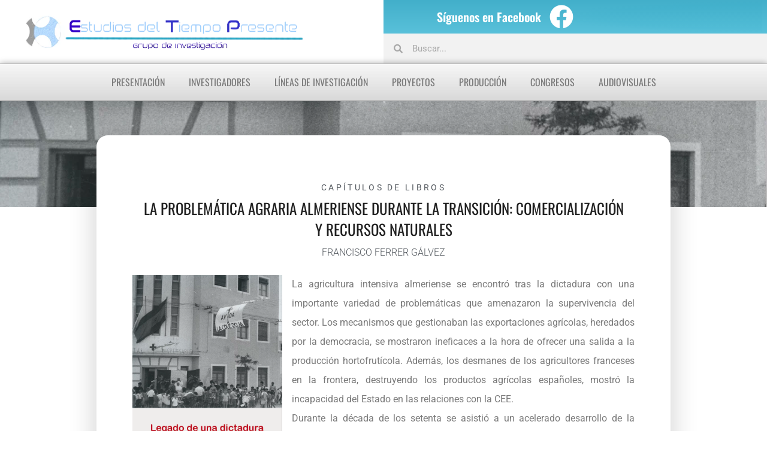

--- FILE ---
content_type: text/html; charset=UTF-8
request_url: https://historiadeltiempopresente.com/la-problematica-agraria-almeriense-durante-la-transicion-comercializacion-y-recursos-naturales/
body_size: 23361
content:
<!doctype html><html lang="es"><head><script data-no-optimize="1">var litespeed_docref=sessionStorage.getItem("litespeed_docref");litespeed_docref&&(Object.defineProperty(document,"referrer",{get:function(){return litespeed_docref}}),sessionStorage.removeItem("litespeed_docref"));</script> <meta charset="UTF-8"><meta name="viewport" content="width=device-width, initial-scale=1"><link rel="profile" href="https://gmpg.org/xfn/11"><meta name='robots' content='index, follow, max-image-preview:large, max-snippet:-1, max-video-preview:-1' /><title>La problemática agraria almeriense durante la Transición: comercialización y recursos naturales - Estudios del Tiempo Presente</title><link rel="canonical" href="https://historiadeltiempopresente.com/la-problematica-agraria-almeriense-durante-la-transicion-comercializacion-y-recursos-naturales/" /><meta property="og:locale" content="es_ES" /><meta property="og:type" content="article" /><meta property="og:title" content="La problemática agraria almeriense durante la Transición: comercialización y recursos naturales - Estudios del Tiempo Presente" /><meta property="og:description" content="La agricultura intensiva almeriense se encontró tras la dictadura con una importante variedad de problemáticas que amenazaron la supervivencia del sector. Los mecanismos que gestionaban las exportaciones agrícolas, heredados por la democracia, se mostraron ineficaces a la hora de ofrecer una salida a la producción hortofrutícola. Además, los desmanes de los agricultores franceses en la [&hellip;]" /><meta property="og:url" content="https://historiadeltiempopresente.com/la-problematica-agraria-almeriense-durante-la-transicion-comercializacion-y-recursos-naturales/" /><meta property="og:site_name" content="Estudios del Tiempo Presente" /><meta property="article:publisher" content="https://es-es.facebook.com/EstudiosDelTiempoPresente" /><meta property="article:published_time" content="2021-05-09T10:03:53+00:00" /><meta property="article:modified_time" content="2022-04-10T09:15:36+00:00" /><meta property="og:image" content="https://historiadeltiempopresente.com/wp-content/uploads/2021/05/Portada-Legado-de-una-dictadura-727x1024.png" /><meta property="og:image:width" content="727" /><meta property="og:image:height" content="1024" /><meta property="og:image:type" content="image/png" /><meta name="author" content="Historia" /><meta name="twitter:card" content="summary_large_image" /><meta name="twitter:label1" content="Escrito por" /><meta name="twitter:data1" content="Historia" /><meta name="twitter:label2" content="Tiempo de lectura" /><meta name="twitter:data2" content="1 minuto" /> <script type="application/ld+json" class="yoast-schema-graph">{"@context":"https://schema.org","@graph":[{"@type":"Article","@id":"https://historiadeltiempopresente.com/la-problematica-agraria-almeriense-durante-la-transicion-comercializacion-y-recursos-naturales/#article","isPartOf":{"@id":"https://historiadeltiempopresente.com/la-problematica-agraria-almeriense-durante-la-transicion-comercializacion-y-recursos-naturales/"},"author":{"name":"Historia","@id":"https://historiadeltiempopresente.com/#/schema/person/64cae12946bb7e76cb5d1b3ea97180da"},"headline":"La problemática agraria almeriense durante la Transición: comercialización y recursos naturales","datePublished":"2021-05-09T10:03:53+00:00","dateModified":"2022-04-10T09:15:36+00:00","mainEntityOfPage":{"@id":"https://historiadeltiempopresente.com/la-problematica-agraria-almeriense-durante-la-transicion-comercializacion-y-recursos-naturales/"},"wordCount":187,"commentCount":0,"publisher":{"@id":"https://historiadeltiempopresente.com/#organization"},"image":{"@id":"https://historiadeltiempopresente.com/la-problematica-agraria-almeriense-durante-la-transicion-comercializacion-y-recursos-naturales/#primaryimage"},"thumbnailUrl":"https://historiadeltiempopresente.com/wp-content/uploads/2021/05/Portada-Legado-de-una-dictadura.png","keywords":["Almería","comercio","Francisco Ferrer Gálvez","historia agraria","Historia Local","Transición"],"articleSection":["Capítulos de libros"],"inLanguage":"es","potentialAction":[{"@type":"CommentAction","name":"Comment","target":["https://historiadeltiempopresente.com/la-problematica-agraria-almeriense-durante-la-transicion-comercializacion-y-recursos-naturales/#respond"]}]},{"@type":"WebPage","@id":"https://historiadeltiempopresente.com/la-problematica-agraria-almeriense-durante-la-transicion-comercializacion-y-recursos-naturales/","url":"https://historiadeltiempopresente.com/la-problematica-agraria-almeriense-durante-la-transicion-comercializacion-y-recursos-naturales/","name":"La problemática agraria almeriense durante la Transición: comercialización y recursos naturales - Estudios del Tiempo Presente","isPartOf":{"@id":"https://historiadeltiempopresente.com/#website"},"primaryImageOfPage":{"@id":"https://historiadeltiempopresente.com/la-problematica-agraria-almeriense-durante-la-transicion-comercializacion-y-recursos-naturales/#primaryimage"},"image":{"@id":"https://historiadeltiempopresente.com/la-problematica-agraria-almeriense-durante-la-transicion-comercializacion-y-recursos-naturales/#primaryimage"},"thumbnailUrl":"https://historiadeltiempopresente.com/wp-content/uploads/2021/05/Portada-Legado-de-una-dictadura.png","datePublished":"2021-05-09T10:03:53+00:00","dateModified":"2022-04-10T09:15:36+00:00","breadcrumb":{"@id":"https://historiadeltiempopresente.com/la-problematica-agraria-almeriense-durante-la-transicion-comercializacion-y-recursos-naturales/#breadcrumb"},"inLanguage":"es","potentialAction":[{"@type":"ReadAction","target":["https://historiadeltiempopresente.com/la-problematica-agraria-almeriense-durante-la-transicion-comercializacion-y-recursos-naturales/"]}]},{"@type":"ImageObject","inLanguage":"es","@id":"https://historiadeltiempopresente.com/la-problematica-agraria-almeriense-durante-la-transicion-comercializacion-y-recursos-naturales/#primaryimage","url":"https://historiadeltiempopresente.com/wp-content/uploads/2021/05/Portada-Legado-de-una-dictadura.png","contentUrl":"https://historiadeltiempopresente.com/wp-content/uploads/2021/05/Portada-Legado-de-una-dictadura.png","width":1364,"height":1922},{"@type":"BreadcrumbList","@id":"https://historiadeltiempopresente.com/la-problematica-agraria-almeriense-durante-la-transicion-comercializacion-y-recursos-naturales/#breadcrumb","itemListElement":[{"@type":"ListItem","position":1,"name":"Portada","item":"https://historiadeltiempopresente.com/"},{"@type":"ListItem","position":2,"name":"La problemática agraria almeriense durante la Transición: comercialización y recursos naturales"}]},{"@type":"WebSite","@id":"https://historiadeltiempopresente.com/#website","url":"https://historiadeltiempopresente.com/","name":"Historia del Tiempo Presente","description":"Historia del Tiempo Presente","publisher":{"@id":"https://historiadeltiempopresente.com/#organization"},"potentialAction":[{"@type":"SearchAction","target":{"@type":"EntryPoint","urlTemplate":"https://historiadeltiempopresente.com/?s={search_term_string}"},"query-input":{"@type":"PropertyValueSpecification","valueRequired":true,"valueName":"search_term_string"}}],"inLanguage":"es"},{"@type":"Organization","@id":"https://historiadeltiempopresente.com/#organization","name":"Estudios del Tiempo Presente","url":"https://historiadeltiempopresente.com/","logo":{"@type":"ImageObject","inLanguage":"es","@id":"https://historiadeltiempopresente.com/#/schema/logo/image/","url":"https://historiadeltiempopresente.com/wp-content/uploads/2019/10/cropped-images_Logos_htp-1.png","contentUrl":"https://historiadeltiempopresente.com/wp-content/uploads/2019/10/cropped-images_Logos_htp-1.png","width":780,"height":100,"caption":"Estudios del Tiempo Presente"},"image":{"@id":"https://historiadeltiempopresente.com/#/schema/logo/image/"},"sameAs":["https://es-es.facebook.com/EstudiosDelTiempoPresente"]},{"@type":"Person","@id":"https://historiadeltiempopresente.com/#/schema/person/64cae12946bb7e76cb5d1b3ea97180da","name":"Historia","image":{"@type":"ImageObject","inLanguage":"es","@id":"https://historiadeltiempopresente.com/#/schema/person/image/","url":"https://historiadeltiempopresente.com/wp-content/litespeed/avatar/d09abccaa5dab09db244ae61ced6b4ce.jpg?ver=1768755046","contentUrl":"https://historiadeltiempopresente.com/wp-content/litespeed/avatar/d09abccaa5dab09db244ae61ced6b4ce.jpg?ver=1768755046","caption":"Historia"},"sameAs":["https://historiadeltiempopresente.com/"],"url":"https://historiadeltiempopresente.com/author/historia/"}]}</script> <link rel="alternate" type="application/rss+xml" title="Estudios del Tiempo Presente &raquo; Feed" href="https://historiadeltiempopresente.com/feed/" /><link rel="alternate" type="application/rss+xml" title="Estudios del Tiempo Presente &raquo; Feed de los comentarios" href="https://historiadeltiempopresente.com/comments/feed/" /> <script id="wpp-js" type="litespeed/javascript" data-src="https://historiadeltiempopresente.com/wp-content/plugins/wordpress-popular-posts/assets/js/wpp.min.js?ver=7.3.6" data-sampling="0" data-sampling-rate="100" data-api-url="https://historiadeltiempopresente.com/wp-json/wordpress-popular-posts" data-post-id="9756" data-token="229e2f3794" data-lang="0" data-debug="0"></script> <link rel="alternate" title="oEmbed (JSON)" type="application/json+oembed" href="https://historiadeltiempopresente.com/wp-json/oembed/1.0/embed?url=https%3A%2F%2Fhistoriadeltiempopresente.com%2Fla-problematica-agraria-almeriense-durante-la-transicion-comercializacion-y-recursos-naturales%2F" /><link rel="alternate" title="oEmbed (XML)" type="text/xml+oembed" href="https://historiadeltiempopresente.com/wp-json/oembed/1.0/embed?url=https%3A%2F%2Fhistoriadeltiempopresente.com%2Fla-problematica-agraria-almeriense-durante-la-transicion-comercializacion-y-recursos-naturales%2F&#038;format=xml" /><style id='wp-img-auto-sizes-contain-inline-css'>img:is([sizes=auto i],[sizes^="auto," i]){contain-intrinsic-size:3000px 1500px}
/*# sourceURL=wp-img-auto-sizes-contain-inline-css */</style><link data-optimized="2" rel="stylesheet" href="https://historiadeltiempopresente.com/wp-content/litespeed/css/d0352c53e5ba1c822f4d20998e9e8ea1.css?ver=08bbd" /><style id='global-styles-inline-css'>:root{--wp--preset--aspect-ratio--square: 1;--wp--preset--aspect-ratio--4-3: 4/3;--wp--preset--aspect-ratio--3-4: 3/4;--wp--preset--aspect-ratio--3-2: 3/2;--wp--preset--aspect-ratio--2-3: 2/3;--wp--preset--aspect-ratio--16-9: 16/9;--wp--preset--aspect-ratio--9-16: 9/16;--wp--preset--color--black: #000000;--wp--preset--color--cyan-bluish-gray: #abb8c3;--wp--preset--color--white: #ffffff;--wp--preset--color--pale-pink: #f78da7;--wp--preset--color--vivid-red: #cf2e2e;--wp--preset--color--luminous-vivid-orange: #ff6900;--wp--preset--color--luminous-vivid-amber: #fcb900;--wp--preset--color--light-green-cyan: #7bdcb5;--wp--preset--color--vivid-green-cyan: #00d084;--wp--preset--color--pale-cyan-blue: #8ed1fc;--wp--preset--color--vivid-cyan-blue: #0693e3;--wp--preset--color--vivid-purple: #9b51e0;--wp--preset--gradient--vivid-cyan-blue-to-vivid-purple: linear-gradient(135deg,rgb(6,147,227) 0%,rgb(155,81,224) 100%);--wp--preset--gradient--light-green-cyan-to-vivid-green-cyan: linear-gradient(135deg,rgb(122,220,180) 0%,rgb(0,208,130) 100%);--wp--preset--gradient--luminous-vivid-amber-to-luminous-vivid-orange: linear-gradient(135deg,rgb(252,185,0) 0%,rgb(255,105,0) 100%);--wp--preset--gradient--luminous-vivid-orange-to-vivid-red: linear-gradient(135deg,rgb(255,105,0) 0%,rgb(207,46,46) 100%);--wp--preset--gradient--very-light-gray-to-cyan-bluish-gray: linear-gradient(135deg,rgb(238,238,238) 0%,rgb(169,184,195) 100%);--wp--preset--gradient--cool-to-warm-spectrum: linear-gradient(135deg,rgb(74,234,220) 0%,rgb(151,120,209) 20%,rgb(207,42,186) 40%,rgb(238,44,130) 60%,rgb(251,105,98) 80%,rgb(254,248,76) 100%);--wp--preset--gradient--blush-light-purple: linear-gradient(135deg,rgb(255,206,236) 0%,rgb(152,150,240) 100%);--wp--preset--gradient--blush-bordeaux: linear-gradient(135deg,rgb(254,205,165) 0%,rgb(254,45,45) 50%,rgb(107,0,62) 100%);--wp--preset--gradient--luminous-dusk: linear-gradient(135deg,rgb(255,203,112) 0%,rgb(199,81,192) 50%,rgb(65,88,208) 100%);--wp--preset--gradient--pale-ocean: linear-gradient(135deg,rgb(255,245,203) 0%,rgb(182,227,212) 50%,rgb(51,167,181) 100%);--wp--preset--gradient--electric-grass: linear-gradient(135deg,rgb(202,248,128) 0%,rgb(113,206,126) 100%);--wp--preset--gradient--midnight: linear-gradient(135deg,rgb(2,3,129) 0%,rgb(40,116,252) 100%);--wp--preset--font-size--small: 13px;--wp--preset--font-size--medium: 20px;--wp--preset--font-size--large: 36px;--wp--preset--font-size--x-large: 42px;--wp--preset--spacing--20: 0.44rem;--wp--preset--spacing--30: 0.67rem;--wp--preset--spacing--40: 1rem;--wp--preset--spacing--50: 1.5rem;--wp--preset--spacing--60: 2.25rem;--wp--preset--spacing--70: 3.38rem;--wp--preset--spacing--80: 5.06rem;--wp--preset--shadow--natural: 6px 6px 9px rgba(0, 0, 0, 0.2);--wp--preset--shadow--deep: 12px 12px 50px rgba(0, 0, 0, 0.4);--wp--preset--shadow--sharp: 6px 6px 0px rgba(0, 0, 0, 0.2);--wp--preset--shadow--outlined: 6px 6px 0px -3px rgb(255, 255, 255), 6px 6px rgb(0, 0, 0);--wp--preset--shadow--crisp: 6px 6px 0px rgb(0, 0, 0);}:root { --wp--style--global--content-size: 800px;--wp--style--global--wide-size: 1200px; }:where(body) { margin: 0; }.wp-site-blocks > .alignleft { float: left; margin-right: 2em; }.wp-site-blocks > .alignright { float: right; margin-left: 2em; }.wp-site-blocks > .aligncenter { justify-content: center; margin-left: auto; margin-right: auto; }:where(.wp-site-blocks) > * { margin-block-start: 24px; margin-block-end: 0; }:where(.wp-site-blocks) > :first-child { margin-block-start: 0; }:where(.wp-site-blocks) > :last-child { margin-block-end: 0; }:root { --wp--style--block-gap: 24px; }:root :where(.is-layout-flow) > :first-child{margin-block-start: 0;}:root :where(.is-layout-flow) > :last-child{margin-block-end: 0;}:root :where(.is-layout-flow) > *{margin-block-start: 24px;margin-block-end: 0;}:root :where(.is-layout-constrained) > :first-child{margin-block-start: 0;}:root :where(.is-layout-constrained) > :last-child{margin-block-end: 0;}:root :where(.is-layout-constrained) > *{margin-block-start: 24px;margin-block-end: 0;}:root :where(.is-layout-flex){gap: 24px;}:root :where(.is-layout-grid){gap: 24px;}.is-layout-flow > .alignleft{float: left;margin-inline-start: 0;margin-inline-end: 2em;}.is-layout-flow > .alignright{float: right;margin-inline-start: 2em;margin-inline-end: 0;}.is-layout-flow > .aligncenter{margin-left: auto !important;margin-right: auto !important;}.is-layout-constrained > .alignleft{float: left;margin-inline-start: 0;margin-inline-end: 2em;}.is-layout-constrained > .alignright{float: right;margin-inline-start: 2em;margin-inline-end: 0;}.is-layout-constrained > .aligncenter{margin-left: auto !important;margin-right: auto !important;}.is-layout-constrained > :where(:not(.alignleft):not(.alignright):not(.alignfull)){max-width: var(--wp--style--global--content-size);margin-left: auto !important;margin-right: auto !important;}.is-layout-constrained > .alignwide{max-width: var(--wp--style--global--wide-size);}body .is-layout-flex{display: flex;}.is-layout-flex{flex-wrap: wrap;align-items: center;}.is-layout-flex > :is(*, div){margin: 0;}body .is-layout-grid{display: grid;}.is-layout-grid > :is(*, div){margin: 0;}body{padding-top: 0px;padding-right: 0px;padding-bottom: 0px;padding-left: 0px;}a:where(:not(.wp-element-button)){text-decoration: underline;}:root :where(.wp-element-button, .wp-block-button__link){background-color: #32373c;border-width: 0;color: #fff;font-family: inherit;font-size: inherit;font-style: inherit;font-weight: inherit;letter-spacing: inherit;line-height: inherit;padding-top: calc(0.667em + 2px);padding-right: calc(1.333em + 2px);padding-bottom: calc(0.667em + 2px);padding-left: calc(1.333em + 2px);text-decoration: none;text-transform: inherit;}.has-black-color{color: var(--wp--preset--color--black) !important;}.has-cyan-bluish-gray-color{color: var(--wp--preset--color--cyan-bluish-gray) !important;}.has-white-color{color: var(--wp--preset--color--white) !important;}.has-pale-pink-color{color: var(--wp--preset--color--pale-pink) !important;}.has-vivid-red-color{color: var(--wp--preset--color--vivid-red) !important;}.has-luminous-vivid-orange-color{color: var(--wp--preset--color--luminous-vivid-orange) !important;}.has-luminous-vivid-amber-color{color: var(--wp--preset--color--luminous-vivid-amber) !important;}.has-light-green-cyan-color{color: var(--wp--preset--color--light-green-cyan) !important;}.has-vivid-green-cyan-color{color: var(--wp--preset--color--vivid-green-cyan) !important;}.has-pale-cyan-blue-color{color: var(--wp--preset--color--pale-cyan-blue) !important;}.has-vivid-cyan-blue-color{color: var(--wp--preset--color--vivid-cyan-blue) !important;}.has-vivid-purple-color{color: var(--wp--preset--color--vivid-purple) !important;}.has-black-background-color{background-color: var(--wp--preset--color--black) !important;}.has-cyan-bluish-gray-background-color{background-color: var(--wp--preset--color--cyan-bluish-gray) !important;}.has-white-background-color{background-color: var(--wp--preset--color--white) !important;}.has-pale-pink-background-color{background-color: var(--wp--preset--color--pale-pink) !important;}.has-vivid-red-background-color{background-color: var(--wp--preset--color--vivid-red) !important;}.has-luminous-vivid-orange-background-color{background-color: var(--wp--preset--color--luminous-vivid-orange) !important;}.has-luminous-vivid-amber-background-color{background-color: var(--wp--preset--color--luminous-vivid-amber) !important;}.has-light-green-cyan-background-color{background-color: var(--wp--preset--color--light-green-cyan) !important;}.has-vivid-green-cyan-background-color{background-color: var(--wp--preset--color--vivid-green-cyan) !important;}.has-pale-cyan-blue-background-color{background-color: var(--wp--preset--color--pale-cyan-blue) !important;}.has-vivid-cyan-blue-background-color{background-color: var(--wp--preset--color--vivid-cyan-blue) !important;}.has-vivid-purple-background-color{background-color: var(--wp--preset--color--vivid-purple) !important;}.has-black-border-color{border-color: var(--wp--preset--color--black) !important;}.has-cyan-bluish-gray-border-color{border-color: var(--wp--preset--color--cyan-bluish-gray) !important;}.has-white-border-color{border-color: var(--wp--preset--color--white) !important;}.has-pale-pink-border-color{border-color: var(--wp--preset--color--pale-pink) !important;}.has-vivid-red-border-color{border-color: var(--wp--preset--color--vivid-red) !important;}.has-luminous-vivid-orange-border-color{border-color: var(--wp--preset--color--luminous-vivid-orange) !important;}.has-luminous-vivid-amber-border-color{border-color: var(--wp--preset--color--luminous-vivid-amber) !important;}.has-light-green-cyan-border-color{border-color: var(--wp--preset--color--light-green-cyan) !important;}.has-vivid-green-cyan-border-color{border-color: var(--wp--preset--color--vivid-green-cyan) !important;}.has-pale-cyan-blue-border-color{border-color: var(--wp--preset--color--pale-cyan-blue) !important;}.has-vivid-cyan-blue-border-color{border-color: var(--wp--preset--color--vivid-cyan-blue) !important;}.has-vivid-purple-border-color{border-color: var(--wp--preset--color--vivid-purple) !important;}.has-vivid-cyan-blue-to-vivid-purple-gradient-background{background: var(--wp--preset--gradient--vivid-cyan-blue-to-vivid-purple) !important;}.has-light-green-cyan-to-vivid-green-cyan-gradient-background{background: var(--wp--preset--gradient--light-green-cyan-to-vivid-green-cyan) !important;}.has-luminous-vivid-amber-to-luminous-vivid-orange-gradient-background{background: var(--wp--preset--gradient--luminous-vivid-amber-to-luminous-vivid-orange) !important;}.has-luminous-vivid-orange-to-vivid-red-gradient-background{background: var(--wp--preset--gradient--luminous-vivid-orange-to-vivid-red) !important;}.has-very-light-gray-to-cyan-bluish-gray-gradient-background{background: var(--wp--preset--gradient--very-light-gray-to-cyan-bluish-gray) !important;}.has-cool-to-warm-spectrum-gradient-background{background: var(--wp--preset--gradient--cool-to-warm-spectrum) !important;}.has-blush-light-purple-gradient-background{background: var(--wp--preset--gradient--blush-light-purple) !important;}.has-blush-bordeaux-gradient-background{background: var(--wp--preset--gradient--blush-bordeaux) !important;}.has-luminous-dusk-gradient-background{background: var(--wp--preset--gradient--luminous-dusk) !important;}.has-pale-ocean-gradient-background{background: var(--wp--preset--gradient--pale-ocean) !important;}.has-electric-grass-gradient-background{background: var(--wp--preset--gradient--electric-grass) !important;}.has-midnight-gradient-background{background: var(--wp--preset--gradient--midnight) !important;}.has-small-font-size{font-size: var(--wp--preset--font-size--small) !important;}.has-medium-font-size{font-size: var(--wp--preset--font-size--medium) !important;}.has-large-font-size{font-size: var(--wp--preset--font-size--large) !important;}.has-x-large-font-size{font-size: var(--wp--preset--font-size--x-large) !important;}
:root :where(.wp-block-pullquote){font-size: 1.5em;line-height: 1.6;}
/*# sourceURL=global-styles-inline-css */</style><style id='elementor-frontend-inline-css'>.elementor-2978 .elementor-element.elementor-element-2b255f3:not(.elementor-motion-effects-element-type-background), .elementor-2978 .elementor-element.elementor-element-2b255f3 > .elementor-motion-effects-container > .elementor-motion-effects-layer{background-image:url("https://historiadeltiempopresente.com/wp-content/uploads/2021/05/Portada-Legado-de-una-dictadura.png");}
/*# sourceURL=elementor-frontend-inline-css */</style><style id='apw-cover-float-inline-css'>.cover-float{
  float:left;
  width:min(36%,320px);
  margin:0 24px 12px 0;
  border-radius:12px;
  shape-outside:inset(0 round 12px);
  max-height:none!important;
  height:auto!important;
  object-fit:contain!important;
}
@media (max-width:767px){
  .cover-float{
    float:none;
    width:100%;
    margin:0 0 16px 0;
    shape-outside:auto;
  }
}
/*# sourceURL=apw-cover-float-inline-css */</style> <script type="litespeed/javascript" data-src="https://historiadeltiempopresente.com/wp-includes/js/jquery/jquery.min.js" id="jquery-core-js"></script> <script id="front-principal-js-extra" type="litespeed/javascript">var cdp_cookies_info={"url_plugin":"https://historiadeltiempopresente.com/wp-content/plugins/asesor-cookies-para-la-ley-en-espana/plugin.php","url_admin_ajax":"https://historiadeltiempopresente.com/wp-admin/admin-ajax.php"}</script> <link rel="https://api.w.org/" href="https://historiadeltiempopresente.com/wp-json/" /><link rel="alternate" title="JSON" type="application/json" href="https://historiadeltiempopresente.com/wp-json/wp/v2/posts/9756" /><link rel="EditURI" type="application/rsd+xml" title="RSD" href="https://historiadeltiempopresente.com/xmlrpc.php?rsd" /><link rel='shortlink' href='https://historiadeltiempopresente.com/?p=9756' /><style id="wpp-loading-animation-styles">@-webkit-keyframes bgslide{from{background-position-x:0}to{background-position-x:-200%}}@keyframes bgslide{from{background-position-x:0}to{background-position-x:-200%}}.wpp-widget-block-placeholder,.wpp-shortcode-placeholder{margin:0 auto;width:60px;height:3px;background:#dd3737;background:linear-gradient(90deg,#dd3737 0%,#571313 10%,#dd3737 100%);background-size:200% auto;border-radius:3px;-webkit-animation:bgslide 1s infinite linear;animation:bgslide 1s infinite linear}</style><meta name="generator" content="Elementor 3.34.2; features: additional_custom_breakpoints; settings: css_print_method-external, google_font-enabled, font_display-auto"><style>.e-con.e-parent:nth-of-type(n+4):not(.e-lazyloaded):not(.e-no-lazyload),
				.e-con.e-parent:nth-of-type(n+4):not(.e-lazyloaded):not(.e-no-lazyload) * {
					background-image: none !important;
				}
				@media screen and (max-height: 1024px) {
					.e-con.e-parent:nth-of-type(n+3):not(.e-lazyloaded):not(.e-no-lazyload),
					.e-con.e-parent:nth-of-type(n+3):not(.e-lazyloaded):not(.e-no-lazyload) * {
						background-image: none !important;
					}
				}
				@media screen and (max-height: 640px) {
					.e-con.e-parent:nth-of-type(n+2):not(.e-lazyloaded):not(.e-no-lazyload),
					.e-con.e-parent:nth-of-type(n+2):not(.e-lazyloaded):not(.e-no-lazyload) * {
						background-image: none !important;
					}
				}</style><link rel="icon" href="https://historiadeltiempopresente.com/wp-content/uploads/2019/10/cropped-images_Logos_htp-2-32x32.png" sizes="32x32" /><link rel="icon" href="https://historiadeltiempopresente.com/wp-content/uploads/2019/10/cropped-images_Logos_htp-2-192x192.png" sizes="192x192" /><link rel="apple-touch-icon" href="https://historiadeltiempopresente.com/wp-content/uploads/2019/10/cropped-images_Logos_htp-2-180x180.png" /><meta name="msapplication-TileImage" content="https://historiadeltiempopresente.com/wp-content/uploads/2019/10/cropped-images_Logos_htp-2-270x270.png" /><style id="wp-custom-css">.articulo img {width:250px;}
/*Css para impresión*/
@media print {
	
	/*Ocultamos elementos en impresión*/
	#navmenu, #header, #footer, #compartir, #bloque1 {display: none !important;}
	#bloque3 {margin:10px !important; padding:0px !important;}
	.letrastitulo h2 {font-size:26px !important; font-weight:400 !important; font-family:oswald !important; text-transform:uppercase;}
	
	/*Ocultamos aviso cookies*/
	.cdp-cookies-alerta {display: none !important;}
	.cdp-cookies-alerta {display: none !important;}
	
		/*Ocultamos información de enlaces*/
	a[href]:after {display:none;}
	abbr[title]:after {display:none;}
	.bloque2 {margin-top:10px !important;}
	
		/*Css para cajas de metadatos de los post*/
	.caja {width:100% !important;}
	.caja50 {width:70% !important;}
	.caja1, .caja2, .caja3 {display:inline-block !important;
	width:33% !important;}
	.caja4 {display:inline-block !important;
	width:73% !important;}
	.caja5 {display:inline-block !important;
	width:27% !important;}
	.caja6 {display: none !important;}
	.caja7 {border: 0px !important;}
	.displaynone {display:none;}
	
	/*Quitar datos de impresión de los márgenes*/
@page { margin: 30px;
     size: auto; }
}
/*Css para tamaños de pantalla*/

@media screen and (min-width: 1600px) {
#divsmallscreen {
display:none;
	}}
	@media screen and (max-width: 1600px) { 
		#divpantallagrande {
display:none;
}
	}
}</style></head><body class="wp-singular post-template-default single single-post postid-9756 single-format-standard wp-custom-logo wp-embed-responsive wp-theme-hello-elementor hello-elementor-default elementor-default elementor-kit-1657 elementor-page-2978"><a class="skip-link screen-reader-text" href="#content">Ir al contenido</a><header data-elementor-type="header" data-elementor-id="1666" class="elementor elementor-1666 elementor-location-header" data-elementor-post-type="elementor_library"><header class="elementor-section elementor-top-section elementor-element elementor-element-2aad1e5 elementor-section-full_width elementor-section-stretched elementor-hidden-tablet elementor-hidden-mobile elementor-section-height-default elementor-section-height-default" data-id="2aad1e5" data-element_type="section" id="header" data-settings="{&quot;stretch_section&quot;:&quot;section-stretched&quot;,&quot;background_background&quot;:&quot;gradient&quot;}"><div class="elementor-container elementor-column-gap-default"><div class="elementor-column elementor-col-33 elementor-top-column elementor-element elementor-element-487426f" data-id="487426f" data-element_type="column" data-settings="{&quot;background_background&quot;:&quot;classic&quot;}"><div class="elementor-widget-wrap"></div></div><div class="elementor-column elementor-col-33 elementor-top-column elementor-element elementor-element-2033948" data-id="2033948" data-element_type="column" data-settings="{&quot;background_background&quot;:&quot;gradient&quot;}"><div class="elementor-widget-wrap elementor-element-populated"><div class="elementor-element elementor-element-1ee23d2 elementor-widget elementor-widget-heading" data-id="1ee23d2" data-element_type="widget" data-widget_type="heading.default"><div class="elementor-widget-container"><h2 class="elementor-heading-title elementor-size-default">Síguenos en Facebook</h2></div></div></div></div><div class="elementor-column elementor-col-33 elementor-top-column elementor-element elementor-element-6e1c720" data-id="6e1c720" data-element_type="column" data-settings="{&quot;background_background&quot;:&quot;gradient&quot;}"><div class="elementor-widget-wrap elementor-element-populated"><div class="elementor-element elementor-element-c7fdf8f elementor-shape-circle e-grid-align-left elementor-hidden-tablet elementor-hidden-phone elementor-grid-0 elementor-widget elementor-widget-social-icons" data-id="c7fdf8f" data-element_type="widget" data-widget_type="social-icons.default"><div class="elementor-widget-container"><div class="elementor-social-icons-wrapper elementor-grid">
<span class="elementor-grid-item">
<a class="elementor-icon elementor-social-icon elementor-social-icon-facebook elementor-repeater-item-93a89f0" href="https://es-es.facebook.com/EstudiosDelTiempoPresente" target="_blank">
<span class="elementor-screen-only">Facebook</span>
<i aria-hidden="true" class="fab fa-facebook"></i>					</a>
</span></div></div></div></div></div></div></header><header class="elementor-section elementor-top-section elementor-element elementor-element-9aeb9a2 elementor-hidden-tablet elementor-hidden-mobile elementor-section-full_width elementor-section-height-default elementor-section-height-default" data-id="9aeb9a2" data-element_type="section" id="header"><div class="elementor-background-overlay"></div><div class="elementor-container elementor-column-gap-default"><div class="elementor-column elementor-col-100 elementor-top-column elementor-element elementor-element-a7b0ed3" data-id="a7b0ed3" data-element_type="column"><div class="elementor-widget-wrap elementor-element-populated"><section class="elementor-section elementor-inner-section elementor-element elementor-element-cc45b1c elementor-section-full_width elementor-section-height-default elementor-section-height-default" data-id="cc45b1c" data-element_type="section"><div class="elementor-container elementor-column-gap-default"><div class="elementor-column elementor-col-50 elementor-inner-column elementor-element elementor-element-bc23f19" data-id="bc23f19" data-element_type="column"><div class="elementor-widget-wrap elementor-element-populated"><div class="elementor-element elementor-element-ed88436 elementor-widget elementor-widget-theme-site-logo elementor-widget-image" data-id="ed88436" data-element_type="widget" id="logo" data-widget_type="theme-site-logo.default"><div class="elementor-widget-container">
<a href="https://historiadeltiempopresente.com">
<img data-lazyloaded="1" src="[data-uri]" width="734" height="100" data-src="https://historiadeltiempopresente.com/wp-content/uploads/2020/12/cropped-EstudiosDelTiempoPresente-Logo-Transparente.png" class="attachment-full size-full wp-image-1833" alt="" data-srcset="https://historiadeltiempopresente.com/wp-content/uploads/2020/12/cropped-EstudiosDelTiempoPresente-Logo-Transparente.png 734w, https://historiadeltiempopresente.com/wp-content/uploads/2020/12/cropped-EstudiosDelTiempoPresente-Logo-Transparente-300x41.png 300w" data-sizes="(max-width: 734px) 100vw, 734px" />				</a></div></div></div></div><div class="elementor-column elementor-col-50 elementor-inner-column elementor-element elementor-element-c71f636" data-id="c71f636" data-element_type="column"><div class="elementor-widget-wrap elementor-element-populated"><div class="elementor-element elementor-element-54b1236 elementor-search-form--skin-minimal elementor-widget elementor-widget-search-form" data-id="54b1236" data-element_type="widget" data-settings="{&quot;skin&quot;:&quot;minimal&quot;}" data-widget_type="search-form.default"><div class="elementor-widget-container">
<search role="search"><form class="elementor-search-form" action="https://historiadeltiempopresente.com" method="get"><div class="elementor-search-form__container">
<label class="elementor-screen-only" for="elementor-search-form-54b1236">Buscar</label><div class="elementor-search-form__icon">
<i aria-hidden="true" class="fas fa-search"></i>							<span class="elementor-screen-only">Buscar</span></div>
<input id="elementor-search-form-54b1236" placeholder="Buscar..." class="elementor-search-form__input" type="search" name="s" value=""></div></form>
</search></div></div></div></div></div></section><nav class="elementor-section elementor-inner-section elementor-element elementor-element-649d200 elementor-section-full_width elementor-hidden-tablet elementor-hidden-phone nav-principal elementor-section-height-default elementor-section-height-default" data-id="649d200" data-element_type="section" id="navmenu" data-settings="{&quot;background_background&quot;:&quot;gradient&quot;}"><div class="elementor-container elementor-column-gap-default"><div class="elementor-column elementor-col-100 elementor-inner-column elementor-element elementor-element-8d40345" data-id="8d40345" data-element_type="column" data-settings="{&quot;background_background&quot;:&quot;gradient&quot;}"><div class="elementor-widget-wrap elementor-element-populated"><div class="elementor-element elementor-element-8ca8f8c elementor-nav-menu__align-center elementor-hidden-tablet elementor-hidden-phone elementor-nav-menu--stretch elementor-nav-menu--dropdown-tablet elementor-nav-menu__text-align-aside elementor-nav-menu--toggle elementor-nav-menu--burger elementor-widget elementor-widget-nav-menu" data-id="8ca8f8c" data-element_type="widget" data-settings="{&quot;full_width&quot;:&quot;stretch&quot;,&quot;layout&quot;:&quot;horizontal&quot;,&quot;submenu_icon&quot;:{&quot;value&quot;:&quot;&lt;i class=\&quot;fas fa-caret-down\&quot; aria-hidden=\&quot;true\&quot;&gt;&lt;\/i&gt;&quot;,&quot;library&quot;:&quot;fa-solid&quot;},&quot;toggle&quot;:&quot;burger&quot;}" data-widget_type="nav-menu.default"><div class="elementor-widget-container"><nav aria-label="Menú" class="elementor-nav-menu--main elementor-nav-menu__container elementor-nav-menu--layout-horizontal e--pointer-underline e--animation-fade"><ul id="menu-1-8ca8f8c" class="elementor-nav-menu"><li class="menu-item menu-item-type-post_type menu-item-object-secciones-del-menu menu-item-4073"><a href="https://historiadeltiempopresente.com/presentacion/3529/" class="elementor-item">Presentación</a></li><li class="menu-item menu-item-type-taxonomy menu-item-object-categoria-investigador menu-item-3570"><a href="https://historiadeltiempopresente.com/categoria-investigador/investigador-responsable/" class="elementor-item">Investigadores</a></li><li class="menu-item menu-item-type-post_type menu-item-object-secciones-del-menu menu-item-4074"><a href="https://historiadeltiempopresente.com/presentacion/lineas-de-investigacion/" class="elementor-item">Líneas de investigación</a></li><li class="menu-item menu-item-type-post_type menu-item-object-page menu-item-4725"><a href="https://historiadeltiempopresente.com/proyectos-de-investigacion/" class="elementor-item">Proyectos</a></li><li class="menu-item menu-item-type-custom menu-item-object-custom menu-item-has-children menu-item-3439"><a href="#" class="elementor-item elementor-item-anchor">Producción</a><ul class="sub-menu elementor-nav-menu--dropdown"><li class="menu-item menu-item-type-post_type menu-item-object-page menu-item-4433"><a href="https://historiadeltiempopresente.com/libros/" class="elementor-sub-item">Libros</a></li><li class="menu-item menu-item-type-post_type menu-item-object-page menu-item-4432"><a href="https://historiadeltiempopresente.com/capitulos-de-libros/" class="elementor-sub-item">Capítulos de libros</a></li><li class="menu-item menu-item-type-post_type menu-item-object-page menu-item-7056"><a href="https://historiadeltiempopresente.com/prologos/" class="elementor-sub-item">Prólogos y estudios preliminares</a></li><li class="menu-item menu-item-type-post_type menu-item-object-page menu-item-4431"><a href="https://historiadeltiempopresente.com/articulos-de-revistas/" class="elementor-sub-item">Artículos de revistas</a></li><li class="menu-item menu-item-type-post_type menu-item-object-page menu-item-7055"><a href="https://historiadeltiempopresente.com/resenas-bibliograficas/" class="elementor-sub-item">Reseñas bibliográficas</a></li><li class="menu-item menu-item-type-post_type menu-item-object-page menu-item-4430"><a href="https://historiadeltiempopresente.com/aportaciones-en-congresos/" class="elementor-sub-item">Aportaciones en congresos</a></li><li class="menu-item menu-item-type-post_type menu-item-object-page menu-item-4429"><a href="https://historiadeltiempopresente.com/tesis-doctorales/" class="elementor-sub-item">Tesis doctorales</a></li><li class="menu-item menu-item-type-taxonomy menu-item-object-category menu-item-12984"><a href="https://historiadeltiempopresente.com/category/proyectos-tesis/" class="elementor-sub-item">Proyectos de tesis doctorales</a></li><li class="menu-item menu-item-type-post_type menu-item-object-page menu-item-4428"><a href="https://historiadeltiempopresente.com/investigaciones-de-doctorado-y-tfm/" class="elementor-sub-item">Investigaciones de doctorado y TFM</a></li></ul></li><li class="menu-item menu-item-type-custom menu-item-object-custom menu-item-has-children menu-item-3421"><a href="#" class="elementor-item elementor-item-anchor">Congresos</a><ul class="sub-menu elementor-nav-menu--dropdown"><li class="menu-item menu-item-type-post_type menu-item-object-post menu-item-12061"><a href="https://historiadeltiempopresente.com/x-congreso-internacional-la-violencia-como-actor-politico/" class="elementor-sub-item">X Congreso (2024)</a></li><li class="menu-item menu-item-type-post_type menu-item-object-post menu-item-11829"><a href="https://historiadeltiempopresente.com/ix-congreso-internacional-el-bienestar-de-la-ciudadania/" class="elementor-sub-item">IX Congreso (2022)</a></li><li class="menu-item menu-item-type-post_type menu-item-object-post menu-item-3424"><a href="https://historiadeltiempopresente.com/congresoviii/" class="elementor-sub-item">VIII Congreso (2019)</a></li><li class="menu-item menu-item-type-post_type menu-item-object-post menu-item-3423"><a href="https://historiadeltiempopresente.com/congresovi/" class="elementor-sub-item">VI Congreso (2015)</a></li><li class="menu-item menu-item-type-post_type menu-item-object-post menu-item-3422"><a href="https://historiadeltiempopresente.com/congresov/" class="elementor-sub-item">V Congreso (2011)</a></li></ul></li><li class="menu-item menu-item-type-post_type menu-item-object-page menu-item-13314"><a href="https://historiadeltiempopresente.com/audiovisuales/" class="elementor-item">Audiovisuales</a></li></ul></nav><div class="elementor-menu-toggle" role="button" tabindex="0" aria-label="Alternar menú" aria-expanded="false">
<i aria-hidden="true" role="presentation" class="elementor-menu-toggle__icon--open eicon-menu-bar"></i><i aria-hidden="true" role="presentation" class="elementor-menu-toggle__icon--close eicon-close"></i></div><nav class="elementor-nav-menu--dropdown elementor-nav-menu__container" aria-hidden="true"><ul id="menu-2-8ca8f8c" class="elementor-nav-menu"><li class="menu-item menu-item-type-post_type menu-item-object-secciones-del-menu menu-item-4073"><a href="https://historiadeltiempopresente.com/presentacion/3529/" class="elementor-item" tabindex="-1">Presentación</a></li><li class="menu-item menu-item-type-taxonomy menu-item-object-categoria-investigador menu-item-3570"><a href="https://historiadeltiempopresente.com/categoria-investigador/investigador-responsable/" class="elementor-item" tabindex="-1">Investigadores</a></li><li class="menu-item menu-item-type-post_type menu-item-object-secciones-del-menu menu-item-4074"><a href="https://historiadeltiempopresente.com/presentacion/lineas-de-investigacion/" class="elementor-item" tabindex="-1">Líneas de investigación</a></li><li class="menu-item menu-item-type-post_type menu-item-object-page menu-item-4725"><a href="https://historiadeltiempopresente.com/proyectos-de-investigacion/" class="elementor-item" tabindex="-1">Proyectos</a></li><li class="menu-item menu-item-type-custom menu-item-object-custom menu-item-has-children menu-item-3439"><a href="#" class="elementor-item elementor-item-anchor" tabindex="-1">Producción</a><ul class="sub-menu elementor-nav-menu--dropdown"><li class="menu-item menu-item-type-post_type menu-item-object-page menu-item-4433"><a href="https://historiadeltiempopresente.com/libros/" class="elementor-sub-item" tabindex="-1">Libros</a></li><li class="menu-item menu-item-type-post_type menu-item-object-page menu-item-4432"><a href="https://historiadeltiempopresente.com/capitulos-de-libros/" class="elementor-sub-item" tabindex="-1">Capítulos de libros</a></li><li class="menu-item menu-item-type-post_type menu-item-object-page menu-item-7056"><a href="https://historiadeltiempopresente.com/prologos/" class="elementor-sub-item" tabindex="-1">Prólogos y estudios preliminares</a></li><li class="menu-item menu-item-type-post_type menu-item-object-page menu-item-4431"><a href="https://historiadeltiempopresente.com/articulos-de-revistas/" class="elementor-sub-item" tabindex="-1">Artículos de revistas</a></li><li class="menu-item menu-item-type-post_type menu-item-object-page menu-item-7055"><a href="https://historiadeltiempopresente.com/resenas-bibliograficas/" class="elementor-sub-item" tabindex="-1">Reseñas bibliográficas</a></li><li class="menu-item menu-item-type-post_type menu-item-object-page menu-item-4430"><a href="https://historiadeltiempopresente.com/aportaciones-en-congresos/" class="elementor-sub-item" tabindex="-1">Aportaciones en congresos</a></li><li class="menu-item menu-item-type-post_type menu-item-object-page menu-item-4429"><a href="https://historiadeltiempopresente.com/tesis-doctorales/" class="elementor-sub-item" tabindex="-1">Tesis doctorales</a></li><li class="menu-item menu-item-type-taxonomy menu-item-object-category menu-item-12984"><a href="https://historiadeltiempopresente.com/category/proyectos-tesis/" class="elementor-sub-item" tabindex="-1">Proyectos de tesis doctorales</a></li><li class="menu-item menu-item-type-post_type menu-item-object-page menu-item-4428"><a href="https://historiadeltiempopresente.com/investigaciones-de-doctorado-y-tfm/" class="elementor-sub-item" tabindex="-1">Investigaciones de doctorado y TFM</a></li></ul></li><li class="menu-item menu-item-type-custom menu-item-object-custom menu-item-has-children menu-item-3421"><a href="#" class="elementor-item elementor-item-anchor" tabindex="-1">Congresos</a><ul class="sub-menu elementor-nav-menu--dropdown"><li class="menu-item menu-item-type-post_type menu-item-object-post menu-item-12061"><a href="https://historiadeltiempopresente.com/x-congreso-internacional-la-violencia-como-actor-politico/" class="elementor-sub-item" tabindex="-1">X Congreso (2024)</a></li><li class="menu-item menu-item-type-post_type menu-item-object-post menu-item-11829"><a href="https://historiadeltiempopresente.com/ix-congreso-internacional-el-bienestar-de-la-ciudadania/" class="elementor-sub-item" tabindex="-1">IX Congreso (2022)</a></li><li class="menu-item menu-item-type-post_type menu-item-object-post menu-item-3424"><a href="https://historiadeltiempopresente.com/congresoviii/" class="elementor-sub-item" tabindex="-1">VIII Congreso (2019)</a></li><li class="menu-item menu-item-type-post_type menu-item-object-post menu-item-3423"><a href="https://historiadeltiempopresente.com/congresovi/" class="elementor-sub-item" tabindex="-1">VI Congreso (2015)</a></li><li class="menu-item menu-item-type-post_type menu-item-object-post menu-item-3422"><a href="https://historiadeltiempopresente.com/congresov/" class="elementor-sub-item" tabindex="-1">V Congreso (2011)</a></li></ul></li><li class="menu-item menu-item-type-post_type menu-item-object-page menu-item-13314"><a href="https://historiadeltiempopresente.com/audiovisuales/" class="elementor-item" tabindex="-1">Audiovisuales</a></li></ul></nav></div></div></div></div></div></nav></div></div></div></header><nav class="elementor-section elementor-top-section elementor-element elementor-element-4b8eb16 elementor-section-full_width elementor-section-stretched elementor-hidden-desktop elementor-hidden-mobile elementor-section-height-default elementor-section-height-default" data-id="4b8eb16" data-element_type="section" id="header" data-settings="{&quot;stretch_section&quot;:&quot;section-stretched&quot;,&quot;background_background&quot;:&quot;classic&quot;}"><div class="elementor-container elementor-column-gap-default"><div class="elementor-column elementor-col-33 elementor-top-column elementor-element elementor-element-8985ae4 elementor-hidden-desktop elementor-hidden-phone" data-id="8985ae4" data-element_type="column" data-settings="{&quot;background_background&quot;:&quot;classic&quot;}"><div class="elementor-widget-wrap elementor-element-populated"><div class="elementor-element elementor-element-0008f4d elementor-widget elementor-widget-heading" data-id="0008f4d" data-element_type="widget" data-widget_type="heading.default"><div class="elementor-widget-container"><h2 class="elementor-heading-title elementor-size-default">Síguenos en Facebook</h2></div></div></div></div><div class="elementor-column elementor-col-33 elementor-top-column elementor-element elementor-element-6d4b019 elementor-hidden-desktop elementor-hidden-phone" data-id="6d4b019" data-element_type="column" data-settings="{&quot;background_background&quot;:&quot;classic&quot;}"><div class="elementor-widget-wrap elementor-element-populated"><div class="elementor-element elementor-element-72b17a9 elementor-shape-circle e-grid-align-tablet-left elementor-hidden-desktop elementor-hidden-phone elementor-grid-0 e-grid-align-center elementor-widget elementor-widget-social-icons" data-id="72b17a9" data-element_type="widget" data-widget_type="social-icons.default"><div class="elementor-widget-container"><div class="elementor-social-icons-wrapper elementor-grid">
<span class="elementor-grid-item">
<a class="elementor-icon elementor-social-icon elementor-social-icon-facebook elementor-repeater-item-93a89f0" href="https://es-es.facebook.com/EstudiosDelTiempoPresente" target="_blank">
<span class="elementor-screen-only">Facebook</span>
<i aria-hidden="true" class="fab fa-facebook"></i>					</a>
</span></div></div></div></div></div><nav class="elementor-column elementor-col-33 elementor-top-column elementor-element elementor-element-652dbfd elementor-hidden-desktop elementor-hidden-phone nav-principal" data-id="652dbfd" data-element_type="column" data-settings="{&quot;background_background&quot;:&quot;classic&quot;}"><div class="elementor-widget-wrap elementor-element-populated"><div class="elementor-element elementor-element-f33833d elementor-nav-menu__align-center elementor-nav-menu--stretch elementor-nav-menu__text-align-center elementor-hidden-desktop elementor-hidden-phone elementor-nav-menu--dropdown-tablet elementor-nav-menu--toggle elementor-nav-menu--burger elementor-widget elementor-widget-nav-menu" data-id="f33833d" data-element_type="widget" data-settings="{&quot;full_width&quot;:&quot;stretch&quot;,&quot;layout&quot;:&quot;horizontal&quot;,&quot;submenu_icon&quot;:{&quot;value&quot;:&quot;&lt;i class=\&quot;fas fa-caret-down\&quot; aria-hidden=\&quot;true\&quot;&gt;&lt;\/i&gt;&quot;,&quot;library&quot;:&quot;fa-solid&quot;},&quot;toggle&quot;:&quot;burger&quot;}" data-widget_type="nav-menu.default"><div class="elementor-widget-container"><nav aria-label="Menú" class="elementor-nav-menu--main elementor-nav-menu__container elementor-nav-menu--layout-horizontal e--pointer-background e--animation-fade"><ul id="menu-1-f33833d" class="elementor-nav-menu"><li class="menu-item menu-item-type-post_type menu-item-object-secciones-del-menu menu-item-4076"><a href="https://historiadeltiempopresente.com/presentacion/3529/" class="elementor-item">Presentación</a></li><li class="menu-item menu-item-type-taxonomy menu-item-object-categoria-investigador menu-item-3571"><a href="https://historiadeltiempopresente.com/categoria-investigador/investigador-responsable/" class="elementor-item">Investigadores</a></li><li class="menu-item menu-item-type-post_type menu-item-object-secciones-del-menu menu-item-4075"><a href="https://historiadeltiempopresente.com/presentacion/lineas-de-investigacion/" class="elementor-item">Líneas de investigación</a></li><li class="menu-item menu-item-type-post_type menu-item-object-page menu-item-4724"><a href="https://historiadeltiempopresente.com/proyectos-de-investigacion/" class="elementor-item">Proyectos</a></li><li class="menu-item menu-item-type-custom menu-item-object-custom menu-item-has-children menu-item-3440"><a href="#" class="elementor-item elementor-item-anchor">Producción</a><ul class="sub-menu elementor-nav-menu--dropdown"><li class="menu-item menu-item-type-taxonomy menu-item-object-category menu-item-13289"><a href="https://historiadeltiempopresente.com/category/audiovisuales/" class="elementor-sub-item">Audiovisuales</a></li><li class="menu-item menu-item-type-post_type menu-item-object-page menu-item-4439"><a href="https://historiadeltiempopresente.com/libros/" class="elementor-sub-item">Libros</a></li><li class="menu-item menu-item-type-post_type menu-item-object-page menu-item-4438"><a href="https://historiadeltiempopresente.com/capitulos-de-libros/" class="elementor-sub-item">Capítulos de libros</a></li><li class="menu-item menu-item-type-post_type menu-item-object-page menu-item-7833"><a href="https://historiadeltiempopresente.com/prologos/" class="elementor-sub-item">Prólogos y estudios preliminares</a></li><li class="menu-item menu-item-type-post_type menu-item-object-page menu-item-4437"><a href="https://historiadeltiempopresente.com/articulos-de-revistas/" class="elementor-sub-item">Artículos de revistas</a></li><li class="menu-item menu-item-type-taxonomy menu-item-object-category menu-item-13283"><a href="https://historiadeltiempopresente.com/category/audiovisuales/" class="elementor-sub-item">Audiovisuales</a></li><li class="menu-item menu-item-type-post_type menu-item-object-page menu-item-7832"><a href="https://historiadeltiempopresente.com/resenas-bibliograficas/" class="elementor-sub-item">Reseñas bibliográficas</a></li><li class="menu-item menu-item-type-post_type menu-item-object-page menu-item-4436"><a href="https://historiadeltiempopresente.com/aportaciones-en-congresos/" class="elementor-sub-item">Aportaciones en congresos</a></li><li class="menu-item menu-item-type-post_type menu-item-object-page menu-item-4435"><a href="https://historiadeltiempopresente.com/tesis-doctorales/" class="elementor-sub-item">Tesis doctorales</a></li><li class="menu-item menu-item-type-taxonomy menu-item-object-category menu-item-12985"><a href="https://historiadeltiempopresente.com/category/proyectos-tesis/" class="elementor-sub-item">Proyectos de tesis doctorales</a></li><li class="menu-item menu-item-type-post_type menu-item-object-page menu-item-4434"><a href="https://historiadeltiempopresente.com/investigaciones-de-doctorado-y-tfm/" class="elementor-sub-item">Investigaciones de doctorado y TFM</a></li></ul></li><li class="menu-item menu-item-type-custom menu-item-object-custom menu-item-has-children menu-item-1893"><a href="#" class="elementor-item elementor-item-anchor">Congresos</a><ul class="sub-menu elementor-nav-menu--dropdown"><li class="menu-item menu-item-type-post_type menu-item-object-post menu-item-12062"><a href="https://historiadeltiempopresente.com/x-congreso-internacional-la-violencia-como-actor-politico/" class="elementor-sub-item">X Congreso (2024)</a></li><li class="menu-item menu-item-type-post_type menu-item-object-post menu-item-12094"><a href="https://historiadeltiempopresente.com/ix-congreso-internacional-el-bienestar-de-la-ciudadania/" class="elementor-sub-item">IX Congreso (2022)</a></li><li class="menu-item menu-item-type-post_type menu-item-object-post menu-item-2235"><a href="https://historiadeltiempopresente.com/congresoviii/" class="elementor-sub-item">VIII Congreso (2019)</a></li><li class="menu-item menu-item-type-post_type menu-item-object-post menu-item-2234"><a href="https://historiadeltiempopresente.com/congresovi/" class="elementor-sub-item">VI Congreso (2015)</a></li><li class="menu-item menu-item-type-post_type menu-item-object-post menu-item-3082"><a href="https://historiadeltiempopresente.com/congresov/" class="elementor-sub-item">V Congreso (2011)</a></li></ul></li><li class="menu-item menu-item-type-post_type menu-item-object-page menu-item-13315"><a href="https://historiadeltiempopresente.com/audiovisuales/" class="elementor-item">Audiovisuales</a></li><li class="menu-item menu-item-type-custom menu-item-object-custom menu-item-3441"><a href="https://es-es.facebook.com/EstudiosDelTiempoPresente" class="elementor-item">Facebook</a></li></ul></nav><div class="elementor-menu-toggle" role="button" tabindex="0" aria-label="Alternar menú" aria-expanded="false">
<i aria-hidden="true" role="presentation" class="elementor-menu-toggle__icon--open eicon-menu-bar"></i><i aria-hidden="true" role="presentation" class="elementor-menu-toggle__icon--close eicon-close"></i></div><nav class="elementor-nav-menu--dropdown elementor-nav-menu__container" aria-hidden="true"><ul id="menu-2-f33833d" class="elementor-nav-menu"><li class="menu-item menu-item-type-post_type menu-item-object-secciones-del-menu menu-item-4076"><a href="https://historiadeltiempopresente.com/presentacion/3529/" class="elementor-item" tabindex="-1">Presentación</a></li><li class="menu-item menu-item-type-taxonomy menu-item-object-categoria-investigador menu-item-3571"><a href="https://historiadeltiempopresente.com/categoria-investigador/investigador-responsable/" class="elementor-item" tabindex="-1">Investigadores</a></li><li class="menu-item menu-item-type-post_type menu-item-object-secciones-del-menu menu-item-4075"><a href="https://historiadeltiempopresente.com/presentacion/lineas-de-investigacion/" class="elementor-item" tabindex="-1">Líneas de investigación</a></li><li class="menu-item menu-item-type-post_type menu-item-object-page menu-item-4724"><a href="https://historiadeltiempopresente.com/proyectos-de-investigacion/" class="elementor-item" tabindex="-1">Proyectos</a></li><li class="menu-item menu-item-type-custom menu-item-object-custom menu-item-has-children menu-item-3440"><a href="#" class="elementor-item elementor-item-anchor" tabindex="-1">Producción</a><ul class="sub-menu elementor-nav-menu--dropdown"><li class="menu-item menu-item-type-taxonomy menu-item-object-category menu-item-13289"><a href="https://historiadeltiempopresente.com/category/audiovisuales/" class="elementor-sub-item" tabindex="-1">Audiovisuales</a></li><li class="menu-item menu-item-type-post_type menu-item-object-page menu-item-4439"><a href="https://historiadeltiempopresente.com/libros/" class="elementor-sub-item" tabindex="-1">Libros</a></li><li class="menu-item menu-item-type-post_type menu-item-object-page menu-item-4438"><a href="https://historiadeltiempopresente.com/capitulos-de-libros/" class="elementor-sub-item" tabindex="-1">Capítulos de libros</a></li><li class="menu-item menu-item-type-post_type menu-item-object-page menu-item-7833"><a href="https://historiadeltiempopresente.com/prologos/" class="elementor-sub-item" tabindex="-1">Prólogos y estudios preliminares</a></li><li class="menu-item menu-item-type-post_type menu-item-object-page menu-item-4437"><a href="https://historiadeltiempopresente.com/articulos-de-revistas/" class="elementor-sub-item" tabindex="-1">Artículos de revistas</a></li><li class="menu-item menu-item-type-taxonomy menu-item-object-category menu-item-13283"><a href="https://historiadeltiempopresente.com/category/audiovisuales/" class="elementor-sub-item" tabindex="-1">Audiovisuales</a></li><li class="menu-item menu-item-type-post_type menu-item-object-page menu-item-7832"><a href="https://historiadeltiempopresente.com/resenas-bibliograficas/" class="elementor-sub-item" tabindex="-1">Reseñas bibliográficas</a></li><li class="menu-item menu-item-type-post_type menu-item-object-page menu-item-4436"><a href="https://historiadeltiempopresente.com/aportaciones-en-congresos/" class="elementor-sub-item" tabindex="-1">Aportaciones en congresos</a></li><li class="menu-item menu-item-type-post_type menu-item-object-page menu-item-4435"><a href="https://historiadeltiempopresente.com/tesis-doctorales/" class="elementor-sub-item" tabindex="-1">Tesis doctorales</a></li><li class="menu-item menu-item-type-taxonomy menu-item-object-category menu-item-12985"><a href="https://historiadeltiempopresente.com/category/proyectos-tesis/" class="elementor-sub-item" tabindex="-1">Proyectos de tesis doctorales</a></li><li class="menu-item menu-item-type-post_type menu-item-object-page menu-item-4434"><a href="https://historiadeltiempopresente.com/investigaciones-de-doctorado-y-tfm/" class="elementor-sub-item" tabindex="-1">Investigaciones de doctorado y TFM</a></li></ul></li><li class="menu-item menu-item-type-custom menu-item-object-custom menu-item-has-children menu-item-1893"><a href="#" class="elementor-item elementor-item-anchor" tabindex="-1">Congresos</a><ul class="sub-menu elementor-nav-menu--dropdown"><li class="menu-item menu-item-type-post_type menu-item-object-post menu-item-12062"><a href="https://historiadeltiempopresente.com/x-congreso-internacional-la-violencia-como-actor-politico/" class="elementor-sub-item" tabindex="-1">X Congreso (2024)</a></li><li class="menu-item menu-item-type-post_type menu-item-object-post menu-item-12094"><a href="https://historiadeltiempopresente.com/ix-congreso-internacional-el-bienestar-de-la-ciudadania/" class="elementor-sub-item" tabindex="-1">IX Congreso (2022)</a></li><li class="menu-item menu-item-type-post_type menu-item-object-post menu-item-2235"><a href="https://historiadeltiempopresente.com/congresoviii/" class="elementor-sub-item" tabindex="-1">VIII Congreso (2019)</a></li><li class="menu-item menu-item-type-post_type menu-item-object-post menu-item-2234"><a href="https://historiadeltiempopresente.com/congresovi/" class="elementor-sub-item" tabindex="-1">VI Congreso (2015)</a></li><li class="menu-item menu-item-type-post_type menu-item-object-post menu-item-3082"><a href="https://historiadeltiempopresente.com/congresov/" class="elementor-sub-item" tabindex="-1">V Congreso (2011)</a></li></ul></li><li class="menu-item menu-item-type-post_type menu-item-object-page menu-item-13315"><a href="https://historiadeltiempopresente.com/audiovisuales/" class="elementor-item" tabindex="-1">Audiovisuales</a></li><li class="menu-item menu-item-type-custom menu-item-object-custom menu-item-3441"><a href="https://es-es.facebook.com/EstudiosDelTiempoPresente" class="elementor-item" tabindex="-1">Facebook</a></li></ul></nav></div></div></div></nav></div></nav><header class="elementor-section elementor-top-section elementor-element elementor-element-6e8a246 elementor-section-full_width elementor-section-stretched elementor-hidden-desktop elementor-hidden-mobile elementor-section-height-default elementor-section-height-default" data-id="6e8a246" data-element_type="section" data-settings="{&quot;stretch_section&quot;:&quot;section-stretched&quot;,&quot;background_background&quot;:&quot;classic&quot;}"><div class="elementor-container elementor-column-gap-default"><div class="elementor-column elementor-col-100 elementor-top-column elementor-element elementor-element-c9915fc" data-id="c9915fc" data-element_type="column" data-settings="{&quot;background_background&quot;:&quot;classic&quot;}"><div class="elementor-widget-wrap elementor-element-populated"><div class="elementor-element elementor-element-45d9adc elementor-hidden-desktop elementor-widget elementor-widget-theme-site-logo elementor-widget-image" data-id="45d9adc" data-element_type="widget" data-widget_type="theme-site-logo.default"><div class="elementor-widget-container">
<a href="https://historiadeltiempopresente.com">
<img data-lazyloaded="1" src="[data-uri]" width="734" height="100" data-src="https://historiadeltiempopresente.com/wp-content/uploads/2020/12/cropped-EstudiosDelTiempoPresente-Logo-Transparente.png" class="attachment-full size-full wp-image-1833" alt="" data-srcset="https://historiadeltiempopresente.com/wp-content/uploads/2020/12/cropped-EstudiosDelTiempoPresente-Logo-Transparente.png 734w, https://historiadeltiempopresente.com/wp-content/uploads/2020/12/cropped-EstudiosDelTiempoPresente-Logo-Transparente-300x41.png 300w" data-sizes="(max-width: 734px) 100vw, 734px" />				</a></div></div></div></div></div></header><nav class="elementor-section elementor-top-section elementor-element elementor-element-149eeee elementor-hidden-desktop elementor-hidden-tablet elementor-section-boxed elementor-section-height-default elementor-section-height-default" data-id="149eeee" data-element_type="section" id="header" data-settings="{&quot;background_background&quot;:&quot;classic&quot;}"><div class="elementor-container elementor-column-gap-default"><div class="elementor-column elementor-col-33 elementor-top-column elementor-element elementor-element-449e4b3" data-id="449e4b3" data-element_type="column" data-settings="{&quot;background_background&quot;:&quot;classic&quot;}"><div class="elementor-widget-wrap elementor-element-populated"><div class="elementor-element elementor-element-69a436d elementor-widget elementor-widget-heading" data-id="69a436d" data-element_type="widget" data-widget_type="heading.default"><div class="elementor-widget-container"><h2 class="elementor-heading-title elementor-size-default">Síguenos en Facebook</h2></div></div></div></div><div class="elementor-column elementor-col-33 elementor-top-column elementor-element elementor-element-3081dbd" data-id="3081dbd" data-element_type="column" data-settings="{&quot;background_background&quot;:&quot;classic&quot;}"><div class="elementor-widget-wrap elementor-element-populated"><div class="elementor-element elementor-element-45a2d3b elementor-shape-circle e-grid-align-mobile-left elementor-hidden-desktop elementor-hidden-tablet elementor-grid-0 e-grid-align-center elementor-widget elementor-widget-social-icons" data-id="45a2d3b" data-element_type="widget" data-widget_type="social-icons.default"><div class="elementor-widget-container"><div class="elementor-social-icons-wrapper elementor-grid">
<span class="elementor-grid-item">
<a class="elementor-icon elementor-social-icon elementor-social-icon-facebook elementor-repeater-item-93a89f0" href="https://es-es.facebook.com/EstudiosDelTiempoPresente" target="_blank">
<span class="elementor-screen-only">Facebook</span>
<i aria-hidden="true" class="fab fa-facebook"></i>					</a>
</span></div></div></div></div></div><nav class="elementor-column elementor-col-33 elementor-top-column elementor-element elementor-element-d7926ee nav-principal" data-id="d7926ee" data-element_type="column" data-settings="{&quot;background_background&quot;:&quot;classic&quot;}"><div class="elementor-widget-wrap elementor-element-populated"><div class="elementor-element elementor-element-ea7da3b elementor-nav-menu__align-center elementor-nav-menu--stretch elementor-nav-menu__text-align-center elementor-hidden-desktop elementor-hidden-tablet elementor-nav-menu--dropdown-tablet elementor-nav-menu--toggle elementor-nav-menu--burger elementor-widget elementor-widget-nav-menu" data-id="ea7da3b" data-element_type="widget" data-settings="{&quot;full_width&quot;:&quot;stretch&quot;,&quot;layout&quot;:&quot;horizontal&quot;,&quot;submenu_icon&quot;:{&quot;value&quot;:&quot;&lt;i class=\&quot;fas fa-caret-down\&quot; aria-hidden=\&quot;true\&quot;&gt;&lt;\/i&gt;&quot;,&quot;library&quot;:&quot;fa-solid&quot;},&quot;toggle&quot;:&quot;burger&quot;}" data-widget_type="nav-menu.default"><div class="elementor-widget-container"><nav aria-label="Menú" class="elementor-nav-menu--main elementor-nav-menu__container elementor-nav-menu--layout-horizontal e--pointer-underline e--animation-fade"><ul id="menu-1-ea7da3b" class="elementor-nav-menu"><li class="menu-item menu-item-type-post_type menu-item-object-secciones-del-menu menu-item-4076"><a href="https://historiadeltiempopresente.com/presentacion/3529/" class="elementor-item">Presentación</a></li><li class="menu-item menu-item-type-taxonomy menu-item-object-categoria-investigador menu-item-3571"><a href="https://historiadeltiempopresente.com/categoria-investigador/investigador-responsable/" class="elementor-item">Investigadores</a></li><li class="menu-item menu-item-type-post_type menu-item-object-secciones-del-menu menu-item-4075"><a href="https://historiadeltiempopresente.com/presentacion/lineas-de-investigacion/" class="elementor-item">Líneas de investigación</a></li><li class="menu-item menu-item-type-post_type menu-item-object-page menu-item-4724"><a href="https://historiadeltiempopresente.com/proyectos-de-investigacion/" class="elementor-item">Proyectos</a></li><li class="menu-item menu-item-type-custom menu-item-object-custom menu-item-has-children menu-item-3440"><a href="#" class="elementor-item elementor-item-anchor">Producción</a><ul class="sub-menu elementor-nav-menu--dropdown"><li class="menu-item menu-item-type-taxonomy menu-item-object-category menu-item-13289"><a href="https://historiadeltiempopresente.com/category/audiovisuales/" class="elementor-sub-item">Audiovisuales</a></li><li class="menu-item menu-item-type-post_type menu-item-object-page menu-item-4439"><a href="https://historiadeltiempopresente.com/libros/" class="elementor-sub-item">Libros</a></li><li class="menu-item menu-item-type-post_type menu-item-object-page menu-item-4438"><a href="https://historiadeltiempopresente.com/capitulos-de-libros/" class="elementor-sub-item">Capítulos de libros</a></li><li class="menu-item menu-item-type-post_type menu-item-object-page menu-item-7833"><a href="https://historiadeltiempopresente.com/prologos/" class="elementor-sub-item">Prólogos y estudios preliminares</a></li><li class="menu-item menu-item-type-post_type menu-item-object-page menu-item-4437"><a href="https://historiadeltiempopresente.com/articulos-de-revistas/" class="elementor-sub-item">Artículos de revistas</a></li><li class="menu-item menu-item-type-taxonomy menu-item-object-category menu-item-13283"><a href="https://historiadeltiempopresente.com/category/audiovisuales/" class="elementor-sub-item">Audiovisuales</a></li><li class="menu-item menu-item-type-post_type menu-item-object-page menu-item-7832"><a href="https://historiadeltiempopresente.com/resenas-bibliograficas/" class="elementor-sub-item">Reseñas bibliográficas</a></li><li class="menu-item menu-item-type-post_type menu-item-object-page menu-item-4436"><a href="https://historiadeltiempopresente.com/aportaciones-en-congresos/" class="elementor-sub-item">Aportaciones en congresos</a></li><li class="menu-item menu-item-type-post_type menu-item-object-page menu-item-4435"><a href="https://historiadeltiempopresente.com/tesis-doctorales/" class="elementor-sub-item">Tesis doctorales</a></li><li class="menu-item menu-item-type-taxonomy menu-item-object-category menu-item-12985"><a href="https://historiadeltiempopresente.com/category/proyectos-tesis/" class="elementor-sub-item">Proyectos de tesis doctorales</a></li><li class="menu-item menu-item-type-post_type menu-item-object-page menu-item-4434"><a href="https://historiadeltiempopresente.com/investigaciones-de-doctorado-y-tfm/" class="elementor-sub-item">Investigaciones de doctorado y TFM</a></li></ul></li><li class="menu-item menu-item-type-custom menu-item-object-custom menu-item-has-children menu-item-1893"><a href="#" class="elementor-item elementor-item-anchor">Congresos</a><ul class="sub-menu elementor-nav-menu--dropdown"><li class="menu-item menu-item-type-post_type menu-item-object-post menu-item-12062"><a href="https://historiadeltiempopresente.com/x-congreso-internacional-la-violencia-como-actor-politico/" class="elementor-sub-item">X Congreso (2024)</a></li><li class="menu-item menu-item-type-post_type menu-item-object-post menu-item-12094"><a href="https://historiadeltiempopresente.com/ix-congreso-internacional-el-bienestar-de-la-ciudadania/" class="elementor-sub-item">IX Congreso (2022)</a></li><li class="menu-item menu-item-type-post_type menu-item-object-post menu-item-2235"><a href="https://historiadeltiempopresente.com/congresoviii/" class="elementor-sub-item">VIII Congreso (2019)</a></li><li class="menu-item menu-item-type-post_type menu-item-object-post menu-item-2234"><a href="https://historiadeltiempopresente.com/congresovi/" class="elementor-sub-item">VI Congreso (2015)</a></li><li class="menu-item menu-item-type-post_type menu-item-object-post menu-item-3082"><a href="https://historiadeltiempopresente.com/congresov/" class="elementor-sub-item">V Congreso (2011)</a></li></ul></li><li class="menu-item menu-item-type-post_type menu-item-object-page menu-item-13315"><a href="https://historiadeltiempopresente.com/audiovisuales/" class="elementor-item">Audiovisuales</a></li><li class="menu-item menu-item-type-custom menu-item-object-custom menu-item-3441"><a href="https://es-es.facebook.com/EstudiosDelTiempoPresente" class="elementor-item">Facebook</a></li></ul></nav><div class="elementor-menu-toggle" role="button" tabindex="0" aria-label="Alternar menú" aria-expanded="false">
<i aria-hidden="true" role="presentation" class="elementor-menu-toggle__icon--open eicon-menu-bar"></i><i aria-hidden="true" role="presentation" class="elementor-menu-toggle__icon--close eicon-close"></i></div><nav class="elementor-nav-menu--dropdown elementor-nav-menu__container" aria-hidden="true"><ul id="menu-2-ea7da3b" class="elementor-nav-menu"><li class="menu-item menu-item-type-post_type menu-item-object-secciones-del-menu menu-item-4076"><a href="https://historiadeltiempopresente.com/presentacion/3529/" class="elementor-item" tabindex="-1">Presentación</a></li><li class="menu-item menu-item-type-taxonomy menu-item-object-categoria-investigador menu-item-3571"><a href="https://historiadeltiempopresente.com/categoria-investigador/investigador-responsable/" class="elementor-item" tabindex="-1">Investigadores</a></li><li class="menu-item menu-item-type-post_type menu-item-object-secciones-del-menu menu-item-4075"><a href="https://historiadeltiempopresente.com/presentacion/lineas-de-investigacion/" class="elementor-item" tabindex="-1">Líneas de investigación</a></li><li class="menu-item menu-item-type-post_type menu-item-object-page menu-item-4724"><a href="https://historiadeltiempopresente.com/proyectos-de-investigacion/" class="elementor-item" tabindex="-1">Proyectos</a></li><li class="menu-item menu-item-type-custom menu-item-object-custom menu-item-has-children menu-item-3440"><a href="#" class="elementor-item elementor-item-anchor" tabindex="-1">Producción</a><ul class="sub-menu elementor-nav-menu--dropdown"><li class="menu-item menu-item-type-taxonomy menu-item-object-category menu-item-13289"><a href="https://historiadeltiempopresente.com/category/audiovisuales/" class="elementor-sub-item" tabindex="-1">Audiovisuales</a></li><li class="menu-item menu-item-type-post_type menu-item-object-page menu-item-4439"><a href="https://historiadeltiempopresente.com/libros/" class="elementor-sub-item" tabindex="-1">Libros</a></li><li class="menu-item menu-item-type-post_type menu-item-object-page menu-item-4438"><a href="https://historiadeltiempopresente.com/capitulos-de-libros/" class="elementor-sub-item" tabindex="-1">Capítulos de libros</a></li><li class="menu-item menu-item-type-post_type menu-item-object-page menu-item-7833"><a href="https://historiadeltiempopresente.com/prologos/" class="elementor-sub-item" tabindex="-1">Prólogos y estudios preliminares</a></li><li class="menu-item menu-item-type-post_type menu-item-object-page menu-item-4437"><a href="https://historiadeltiempopresente.com/articulos-de-revistas/" class="elementor-sub-item" tabindex="-1">Artículos de revistas</a></li><li class="menu-item menu-item-type-taxonomy menu-item-object-category menu-item-13283"><a href="https://historiadeltiempopresente.com/category/audiovisuales/" class="elementor-sub-item" tabindex="-1">Audiovisuales</a></li><li class="menu-item menu-item-type-post_type menu-item-object-page menu-item-7832"><a href="https://historiadeltiempopresente.com/resenas-bibliograficas/" class="elementor-sub-item" tabindex="-1">Reseñas bibliográficas</a></li><li class="menu-item menu-item-type-post_type menu-item-object-page menu-item-4436"><a href="https://historiadeltiempopresente.com/aportaciones-en-congresos/" class="elementor-sub-item" tabindex="-1">Aportaciones en congresos</a></li><li class="menu-item menu-item-type-post_type menu-item-object-page menu-item-4435"><a href="https://historiadeltiempopresente.com/tesis-doctorales/" class="elementor-sub-item" tabindex="-1">Tesis doctorales</a></li><li class="menu-item menu-item-type-taxonomy menu-item-object-category menu-item-12985"><a href="https://historiadeltiempopresente.com/category/proyectos-tesis/" class="elementor-sub-item" tabindex="-1">Proyectos de tesis doctorales</a></li><li class="menu-item menu-item-type-post_type menu-item-object-page menu-item-4434"><a href="https://historiadeltiempopresente.com/investigaciones-de-doctorado-y-tfm/" class="elementor-sub-item" tabindex="-1">Investigaciones de doctorado y TFM</a></li></ul></li><li class="menu-item menu-item-type-custom menu-item-object-custom menu-item-has-children menu-item-1893"><a href="#" class="elementor-item elementor-item-anchor" tabindex="-1">Congresos</a><ul class="sub-menu elementor-nav-menu--dropdown"><li class="menu-item menu-item-type-post_type menu-item-object-post menu-item-12062"><a href="https://historiadeltiempopresente.com/x-congreso-internacional-la-violencia-como-actor-politico/" class="elementor-sub-item" tabindex="-1">X Congreso (2024)</a></li><li class="menu-item menu-item-type-post_type menu-item-object-post menu-item-12094"><a href="https://historiadeltiempopresente.com/ix-congreso-internacional-el-bienestar-de-la-ciudadania/" class="elementor-sub-item" tabindex="-1">IX Congreso (2022)</a></li><li class="menu-item menu-item-type-post_type menu-item-object-post menu-item-2235"><a href="https://historiadeltiempopresente.com/congresoviii/" class="elementor-sub-item" tabindex="-1">VIII Congreso (2019)</a></li><li class="menu-item menu-item-type-post_type menu-item-object-post menu-item-2234"><a href="https://historiadeltiempopresente.com/congresovi/" class="elementor-sub-item" tabindex="-1">VI Congreso (2015)</a></li><li class="menu-item menu-item-type-post_type menu-item-object-post menu-item-3082"><a href="https://historiadeltiempopresente.com/congresov/" class="elementor-sub-item" tabindex="-1">V Congreso (2011)</a></li></ul></li><li class="menu-item menu-item-type-post_type menu-item-object-page menu-item-13315"><a href="https://historiadeltiempopresente.com/audiovisuales/" class="elementor-item" tabindex="-1">Audiovisuales</a></li><li class="menu-item menu-item-type-custom menu-item-object-custom menu-item-3441"><a href="https://es-es.facebook.com/EstudiosDelTiempoPresente" class="elementor-item" tabindex="-1">Facebook</a></li></ul></nav></div></div></div></nav></div></nav><header class="elementor-element elementor-element-a5637eb elementor-hidden-desktop elementor-hidden-tablet e-flex e-con-boxed e-con e-parent" data-id="a5637eb" data-element_type="container"><div class="e-con-inner"><div class="elementor-element elementor-element-4320195 elementor-widget elementor-widget-image" data-id="4320195" data-element_type="widget" data-widget_type="image.default"><div class="elementor-widget-container">
<a href="https://historiadeltiempopresente.com">
<img data-lazyloaded="1" src="[data-uri]" width="800" height="102" data-src="https://historiadeltiempopresente.com/wp-content/uploads/2024/11/1.-ETP-1024x131.png" class="attachment-large size-large wp-image-12160" alt="" data-srcset="https://historiadeltiempopresente.com/wp-content/uploads/2024/11/1.-ETP-1024x131.png 1024w, https://historiadeltiempopresente.com/wp-content/uploads/2024/11/1.-ETP-300x38.png 300w, https://historiadeltiempopresente.com/wp-content/uploads/2024/11/1.-ETP-768x98.png 768w, https://historiadeltiempopresente.com/wp-content/uploads/2024/11/1.-ETP-1536x197.png 1536w, https://historiadeltiempopresente.com/wp-content/uploads/2024/11/1.-ETP-2048x263.png 2048w" data-sizes="(max-width: 800px) 100vw, 800px" />								</a></div></div></div></header></header><div data-elementor-type="single-post" data-elementor-id="2978" class="elementor elementor-2978 elementor-location-single post-9756 post type-post status-publish format-standard has-post-thumbnail hentry category-capitulos tag-almeria-2 tag-comercio tag-francisco-ferrer-galvez tag-historia-agraria tag-historia-local tag-transicion" data-elementor-post-type="elementor_library"><article class="elementor-element elementor-element-ac9465c e-con-full e-flex e-con e-parent" data-id="ac9465c" data-element_type="container"><div class="elementor-element elementor-element-2b255f3 e-con-full e-flex e-con e-child" data-id="2b255f3" data-element_type="container" data-settings="{&quot;background_background&quot;:&quot;classic&quot;}"></div><div class="elementor-element elementor-element-120ad12 e-flex e-con-boxed e-con e-child" data-id="120ad12" data-element_type="container"><div class="e-con-inner"><div class="elementor-element elementor-element-e141e3b bloque2 e-flex e-con-boxed e-con e-child" data-id="e141e3b" data-element_type="container" data-settings="{&quot;background_background&quot;:&quot;classic&quot;}"><div class="e-con-inner"><header class="elementor-element elementor-element-1ef2afd e-con-full e-flex e-con e-child" data-id="1ef2afd" data-element_type="container"><div class="elementor-element elementor-element-29fb75a elementor-widget elementor-widget-heading" data-id="29fb75a" data-element_type="widget" data-widget_type="heading.default"><div class="elementor-widget-container"><h2 class="elementor-heading-title elementor-size-default"><a href="https://historiadeltiempopresente.com/capitulos-de-libros/">Capítulos de libros</a></h2></div></div><div class="elementor-element elementor-element-cd0fafd elementor-widget elementor-widget-theme-post-title elementor-page-title elementor-widget-heading" data-id="cd0fafd" data-element_type="widget" data-widget_type="theme-post-title.default"><div class="elementor-widget-container"><h1 class="elementor-heading-title elementor-size-default">La problemática agraria almeriense durante la Transición: comercialización y recursos naturales</h1></div></div><div class="elementor-element elementor-element-ae1edb5 e-con-full e-flex e-con e-child" data-id="ae1edb5" data-element_type="container"><div class="elementor-element elementor-element-a6429f2 elementor-widget elementor-widget-jet-listing-dynamic-field" data-id="a6429f2" data-element_type="widget" data-widget_type="jet-listing-dynamic-field.default"><div class="elementor-widget-container"><div class="jet-listing jet-listing-dynamic-field display-inline"><div class="jet-listing-dynamic-field__inline-wrap"><span class="jet-listing-dynamic-field__content" ><a href="https://historiadeltiempopresente.com/investigadores/francisco-ferrer-galvez/">Francisco Ferrer Gálvez</a></span></div></div></div></div></div></header><div class="elementor-element elementor-element-40d6de6 e-con-full contenedor e-flex e-con e-child" data-id="40d6de6" data-element_type="container" data-settings="{&quot;background_background&quot;:&quot;classic&quot;}"><section class="elementor-element elementor-element-e3f3948 e-con-full jedv-enabled--yes e-flex e-con e-child" data-id="e3f3948" data-element_type="container" data-settings="{&quot;background_background&quot;:&quot;classic&quot;}"><div class="elementor-element elementor-element-2ffdbcf articulo elementor-widget elementor-widget-theme-post-content" data-id="2ffdbcf" data-element_type="widget" data-widget_type="theme-post-content.default"><div class="elementor-widget-container"><div align="justify"><img data-lazyloaded="1" src="[data-uri]" fetchpriority="high" decoding="async" class="wp-image-9748 size-medium alignleft" title="Portada libro PSOE 2019" data-src="https://historiadeltiempopresente.com/wp-content/uploads/2021/05/Portada-Legado-de-una-dictadura-213x300.png" alt="" width="213" height="300" align="left" border="0" data-srcset="https://historiadeltiempopresente.com/wp-content/uploads/2021/05/Portada-Legado-de-una-dictadura-213x300.png 213w, https://historiadeltiempopresente.com/wp-content/uploads/2021/05/Portada-Legado-de-una-dictadura-727x1024.png 727w, https://historiadeltiempopresente.com/wp-content/uploads/2021/05/Portada-Legado-de-una-dictadura-768x1082.png 768w, https://historiadeltiempopresente.com/wp-content/uploads/2021/05/Portada-Legado-de-una-dictadura-1090x1536.png 1090w, https://historiadeltiempopresente.com/wp-content/uploads/2021/05/Portada-Legado-de-una-dictadura.png 1364w" data-sizes="(max-width: 213px) 100vw, 213px" /><span style="font-size: inherit; font-family: -apple-system, BlinkMacSystemFont, 'Segoe UI', Roboto, Oxygen-Sans, Ubuntu, Cantarell, 'Helvetica Neue', sans-serif;">La agricultura intensiva almeriense se encontró tras la dictadura con una importante variedad de problemáticas que amenazaron la supervivencia del sector. Los mecanismos que gestionaban las exportaciones agrícolas, heredados por la democracia, se mostraron ineficaces a la hora de ofrecer una salida a la producción hortofrutícola. Además, los desmanes de los agricultores franceses en la frontera, destruyendo los productos agrícolas españoles, mostró la incapacidad del Estado en las relaciones con la CEE.</span></div><div align="justify"><span style="font-size: inherit; font-family: -apple-system, BlinkMacSystemFont, 'Segoe UI', Roboto, Oxygen-Sans, Ubuntu, Cantarell, 'Helvetica Neue', sans-serif;">Durante la década de los setenta se asistió a un acelerado desarrollo de la agricultura intensiva y del sector turístico, ambos sectores con una importante necesidad de recursos naturales, como la arena de playa o los recursos hídricos. La deficitaria gestión de estos elementos llevada a cabo durante la dictadura, provocó a la postre importantes conflictos entre ambos sectores económicos. Asimismo, la gestión del agua de riego y la falta de implicación estatal, provocó una importante presión de los acuíferos que fueron declarados sobreexplotados en 1984.</span></div></div></div></section><section class="elementor-element elementor-element-1de1362 e-con-full e-grid e-con e-child" data-id="1de1362" data-element_type="container" data-settings="{&quot;background_background&quot;:&quot;classic&quot;}"><div class="elementor-element elementor-element-01a4d63 e-con-full e-flex e-con e-child" data-id="01a4d63" data-element_type="container"><div class="elementor-element elementor-element-1a1eb40 elementor-button-info elementor-align-center elementor-widget elementor-widget-button" data-id="1a1eb40" data-element_type="widget" data-widget_type="button.default"><div class="elementor-widget-container"><div class="elementor-button-wrapper">
<a class="elementor-button elementor-size-sm" role="button">
<span class="elementor-button-content-wrapper">
<span class="elementor-button-icon">
<i aria-hidden="true" class="fas fa-book"></i>			</span>
<span class="elementor-button-text">Publicación</span>
</span>
</a></div></div></div><div class="elementor-element elementor-element-ad506dd jedv-enabled--yes elementor-widget elementor-widget-jet-listing-dynamic-field" data-id="ad506dd" data-element_type="widget" data-widget_type="jet-listing-dynamic-field.default"><div class="elementor-widget-container"><div class="jet-listing jet-listing-dynamic-field display-inline"><div class="jet-listing-dynamic-field__inline-wrap"><p class="jet-listing-dynamic-field__content" ><a href="https://historiadeltiempopresente.com/legado-de-una-dictadura-problemas-sociales-desde-una-perspectiva-local/">Legado de una dictadura. Problemas sociales desde una perspectiva local</a></p></div></div></div></div></div><div class="elementor-element elementor-element-32f1db8 e-con-full e-flex e-con e-child" data-id="32f1db8" data-element_type="container"><div class="elementor-element elementor-element-5ad2958 elementor-button-info elementor-align-center elementor-widget elementor-widget-button" data-id="5ad2958" data-element_type="widget" data-widget_type="button.default"><div class="elementor-widget-container"><div class="elementor-button-wrapper">
<a class="elementor-button elementor-size-sm" role="button">
<span class="elementor-button-content-wrapper">
<span class="elementor-button-icon">
<i aria-hidden="true" class="fas fa-user"></i>			</span>
<span class="elementor-button-text">Editores</span>
</span>
</a></div></div></div><div class="elementor-element elementor-element-4d01e44 jedv-enabled--yes elementor-widget elementor-widget-jet-listing-dynamic-field" data-id="4d01e44" data-element_type="widget" data-widget_type="jet-listing-dynamic-field.default"><div class="elementor-widget-container"><div class="jet-listing jet-listing-dynamic-field display-inline"><div class="jet-listing-dynamic-field__inline-wrap"><p class="jet-listing-dynamic-field__content" ><a href="https://historiadeltiempopresente.com/investigadores/emilia-martos-contreras/">Emilia Martos Contreras</a></p></div></div></div></div></div><section class="elementor-element elementor-element-3a69aea e-con-full e-grid e-con e-child" data-id="3a69aea" data-element_type="container"><div class="elementor-element elementor-element-7a29d0c e-con-full e-flex e-con e-child" data-id="7a29d0c" data-element_type="container"><div class="elementor-element elementor-element-e08abf4 elementor-button-info elementor-align-center elementor-widget elementor-widget-button" data-id="e08abf4" data-element_type="widget" data-widget_type="button.default"><div class="elementor-widget-container"><div class="elementor-button-wrapper">
<a class="elementor-button elementor-size-sm" role="button">
<span class="elementor-button-content-wrapper">
<span class="elementor-button-icon">
<i aria-hidden="true" class="fas fa-clipboard"></i>			</span>
<span class="elementor-button-text">Editorial</span>
</span>
</a></div></div></div><div class="elementor-element elementor-element-1b58e70 elementor-widget elementor-widget-heading" data-id="1b58e70" data-element_type="widget" data-widget_type="heading.default"><div class="elementor-widget-container"><p class="elementor-heading-title elementor-size-default">Sílex</p></div></div></div><div class="elementor-element elementor-element-92d1b6d e-con-full e-flex e-con e-child" data-id="92d1b6d" data-element_type="container"><div class="elementor-element elementor-element-09deb90 elementor-button-info elementor-align-center elementor-widget elementor-widget-button" data-id="09deb90" data-element_type="widget" data-widget_type="button.default"><div class="elementor-widget-container"><div class="elementor-button-wrapper">
<a class="elementor-button elementor-size-sm" role="button">
<span class="elementor-button-content-wrapper">
<span class="elementor-button-icon">
<i aria-hidden="true" class="fas fa-calendar-alt"></i>			</span>
<span class="elementor-button-text">Año de publicación:</span>
</span>
</a></div></div></div><div class="elementor-element elementor-element-7735dc2 elementor-widget elementor-widget-heading" data-id="7735dc2" data-element_type="widget" data-widget_type="heading.default"><div class="elementor-widget-container"><p class="elementor-heading-title elementor-size-default">2021</p></div></div></div><div class="elementor-element elementor-element-fe50d3c e-con-full e-flex e-con e-child" data-id="fe50d3c" data-element_type="container"><div class="elementor-element elementor-element-99fddc2 elementor-button-info elementor-align-center elementor-widget elementor-widget-button" data-id="99fddc2" data-element_type="widget" data-widget_type="button.default"><div class="elementor-widget-container"><div class="elementor-button-wrapper">
<a class="elementor-button elementor-size-sm" role="button">
<span class="elementor-button-content-wrapper">
<span class="elementor-button-icon">
<i aria-hidden="true" class="fas fa-file-alt"></i>			</span>
<span class="elementor-button-text">Páginas:</span>
</span>
</a></div></div></div><div class="elementor-element elementor-element-a9e46b9 elementor-widget elementor-widget-heading" data-id="a9e46b9" data-element_type="widget" data-widget_type="heading.default"><div class="elementor-widget-container"><p class="elementor-heading-title elementor-size-default">23-49</p></div></div></div></section></section><div class="elementor-element elementor-element-bde4275 elementor-widget elementor-widget-template" data-id="bde4275" data-element_type="widget" data-widget_type="template.default"><div class="elementor-widget-container"><div class="elementor-template"><div data-elementor-type="container" data-elementor-id="13183" class="elementor elementor-13183" data-elementor-post-type="elementor_library"><section class="elementor-element elementor-element-4d628b1b e-con-full e-flex e-con e-child" data-id="4d628b1b" data-element_type="container" id="botones"><div class="elementor-element elementor-element-1f7f5455 e-con-full jedv-enabled--yes e-flex e-con e-child" data-id="1f7f5455" data-element_type="container" id="boton" data-settings="{&quot;background_background&quot;:&quot;gradient&quot;}"><div class="elementor-element elementor-element-679ca5d4 elementor-align-center elementor-widget elementor-widget-button" data-id="679ca5d4" data-element_type="widget" data-widget_type="button.default"><div class="elementor-widget-container"><div class="elementor-button-wrapper">
<a class="elementor-button elementor-button-link elementor-size-sm" href="https://dialnet.unirioja.es/servlet/articulo?codigo=8279445" target="_blank" rel="">
<span class="elementor-button-content-wrapper">
<span class="elementor-button-icon">
<svg xmlns="http://www.w3.org/2000/svg" xmlns:xlink="http://www.w3.org/1999/xlink" id="Capa_1" x="0px" y="0px" viewBox="0 0 31.33 31.49" style="enable-background:new 0 0 31.33 31.49;" xml:space="preserve"><style type="text/css">.st0{display:none;fill:#696969;}	.st1{fill:#FFFFFF;}	.st2{display:none;fill:#FFFFFF;}</style><g>	<rect class="st0" width="31.33" height="31.33"></rect>	<path class="st1" d="M1.75,15.55c0-3.75,0.07-7.5-0.03-11.24C1.67,2.62,2.19,1.88,3.94,1.9c4.58,0.06,9.16-0.09,13.74,0.07   c6.16,0.22,11.56,6.11,12.05,12.27c0.74,9.3-6.38,15.7-14.92,15.46c-3.58-0.1-7.16-0.04-10.74-0.02c-1.64,0.01-2.4-0.61-2.35-2.38   C1.82,23.38,1.75,19.47,1.75,15.55z M16.03,24.9c4.91-0.01,9.22-4.4,9.16-9.32c-0.06-4.92-4.37-9.14-9.35-9.17   c-4.85-0.02-9.2,4.43-9.15,9.36C6.74,20.71,11.04,24.91,16.03,24.9z"></path>	<path class="st2" d="M16.03,24.9c-4.99,0.01-9.28-4.19-9.34-9.13c-0.05-4.93,4.3-9.38,9.15-9.36c4.98,0.02,9.29,4.25,9.35,9.17   C25.24,20.5,20.93,24.89,16.03,24.9z M20.53,15.76c0.04-2.61-1.84-4.62-4.4-4.69c-2.6-0.07-4.66,1.82-4.76,4.36   c-0.1,2.72,1.89,4.83,4.55,4.82C18.56,20.24,20.49,18.37,20.53,15.76z"></path>	<path class="st1" d="M20.53,15.76c-0.04,2.61-1.97,4.49-4.61,4.49c-2.67,0.01-4.65-2.1-4.55-4.82c0.1-2.55,2.16-4.44,4.76-4.36   C18.69,11.14,20.57,13.14,20.53,15.76z"></path></g></svg>			</span>
<span class="elementor-button-text">Ver publicación en Dialnet</span>
</span>
</a></div></div></div></div><div class="elementor-element elementor-element-29ffde9 e-con-full jedv-enabled--yes e-flex e-con e-child" data-id="29ffde9" data-element_type="container" data-settings="{&quot;background_background&quot;:&quot;gradient&quot;}"><div class="elementor-element elementor-element-cab989c elementor-align-center elementor-widget elementor-widget-button" data-id="cab989c" data-element_type="widget" data-widget_type="button.default"><div class="elementor-widget-container"><div class="elementor-button-wrapper">
<a class="elementor-button elementor-button-link elementor-size-sm" href="https://historiadeltiempopresente.com/wp-content/uploads/2021/05/La-problemática-agraria-2021.pdf" target="_blank" rel="">
<span class="elementor-button-content-wrapper">
<span class="elementor-button-icon">
<i aria-hidden="true" class="fas fa-search-plus"></i>			</span>
<span class="elementor-button-text">Ver texto completo</span>
</span>
</a></div></div></div></div></section></div></div></div></div><div class="elementor-element elementor-element-e5ac2ed elementor-widget elementor-widget-template" data-id="e5ac2ed" data-element_type="widget" data-widget_type="template.default"><div class="elementor-widget-container"><div class="elementor-template"><div data-elementor-type="container" data-elementor-id="13187" class="elementor elementor-13187" data-elementor-post-type="elementor_library"><div class="elementor-element elementor-element-42a776e1 e-con-full e-flex e-con e-child" data-id="42a776e1" data-element_type="container" id="compartir"><div class="elementor-element elementor-element-74d77923 elementor-widget elementor-widget-heading" data-id="74d77923" data-element_type="widget" data-widget_type="heading.default"><div class="elementor-widget-container"><p class="elementor-heading-title elementor-size-default">compartir</p></div></div><div class="elementor-element elementor-element-5da8ea3f e-con-full e-flex e-con e-child" data-id="5da8ea3f" data-element_type="container"><div class="elementor-element elementor-element-c1875b8 elementor-share-buttons--shape-rounded elementor-grid-mobile-2 elementor-share-buttons--view-icon elementor-share-buttons--skin-gradient elementor-grid-0 elementor-share-buttons--color-official elementor-widget elementor-widget-share-buttons" data-id="c1875b8" data-element_type="widget" data-widget_type="share-buttons.default"><div class="elementor-widget-container"><div class="elementor-grid" role="list"><div class="elementor-grid-item" role="listitem"><div class="elementor-share-btn elementor-share-btn_facebook" role="button" tabindex="0" aria-label="Compartir en facebook">
<span class="elementor-share-btn__icon">
<i class="fab fa-facebook" aria-hidden="true"></i>							</span></div></div><div class="elementor-grid-item" role="listitem"><div class="elementor-share-btn elementor-share-btn_twitter" role="button" tabindex="0" aria-label="Compartir en twitter">
<span class="elementor-share-btn__icon">
<i class="fab fa-twitter" aria-hidden="true"></i>							</span></div></div><div class="elementor-grid-item" role="listitem"><div class="elementor-share-btn elementor-share-btn_linkedin" role="button" tabindex="0" aria-label="Compartir en linkedin">
<span class="elementor-share-btn__icon">
<i class="fab fa-linkedin" aria-hidden="true"></i>							</span></div></div><div class="elementor-grid-item" role="listitem"><div class="elementor-share-btn elementor-share-btn_telegram" role="button" tabindex="0" aria-label="Compartir en telegram">
<span class="elementor-share-btn__icon">
<i class="fab fa-telegram" aria-hidden="true"></i>							</span></div></div><div class="elementor-grid-item" role="listitem"><div class="elementor-share-btn elementor-share-btn_whatsapp" role="button" tabindex="0" aria-label="Compartir en whatsapp">
<span class="elementor-share-btn__icon">
<i class="fab fa-whatsapp" aria-hidden="true"></i>							</span></div></div></div></div></div><div class="elementor-element elementor-element-fe557d4 elementor-grid-2 elementor-share-buttons--shape-rounded elementor-grid-mobile-2 elementor-grid-tablet-2 elementor-share-buttons--view-icon-text elementor-share-buttons--skin-gradient elementor-share-buttons--color-official elementor-widget elementor-widget-share-buttons" data-id="fe557d4" data-element_type="widget" data-widget_type="share-buttons.default"><div class="elementor-widget-container"><div class="elementor-grid" role="list"><div class="elementor-grid-item" role="listitem"><div class="elementor-share-btn elementor-share-btn_email" role="button" tabindex="0" aria-label="Compartir en email">
<span class="elementor-share-btn__icon">
<i class="fas fa-envelope" aria-hidden="true"></i>							</span><div class="elementor-share-btn__text">
<span class="elementor-share-btn__title">
Email									</span></div></div></div><div class="elementor-grid-item" role="listitem"><div class="elementor-share-btn elementor-share-btn_print" role="button" tabindex="0" aria-label="Compartir en print">
<span class="elementor-share-btn__icon">
<i class="fas fa-print" aria-hidden="true"></i>							</span><div class="elementor-share-btn__text">
<span class="elementor-share-btn__title">
Imprimir									</span></div></div></div></div></div></div></div></div></div></div></div></div></div></div></div></div></div></article></div><footer data-elementor-type="footer" data-elementor-id="2255" class="elementor elementor-2255 elementor-location-footer" data-elementor-post-type="elementor_library"><div class="elementor-element elementor-element-4fcb5a2 e-grid e-con-boxed e-con e-parent" data-id="4fcb5a2" data-element_type="container" id="footer"><div class="e-con-inner"><div class="elementor-element elementor-element-20879ef elementor-widget elementor-widget-image" data-id="20879ef" data-element_type="widget" data-widget_type="image.default"><div class="elementor-widget-container">
<img data-lazyloaded="1" src="[data-uri]" width="800" height="268" data-src="https://historiadeltiempopresente.com/wp-content/uploads/2020/12/UalLogo-1024x343.png" class="attachment-large size-large wp-image-4858" alt="UalLogo" data-srcset="https://historiadeltiempopresente.com/wp-content/uploads/2020/12/UalLogo-1024x343.png 1024w, https://historiadeltiempopresente.com/wp-content/uploads/2020/12/UalLogo-300x101.png 300w, https://historiadeltiempopresente.com/wp-content/uploads/2020/12/UalLogo-768x258.png 768w, https://historiadeltiempopresente.com/wp-content/uploads/2020/12/UalLogo.png 1291w" data-sizes="(max-width: 800px) 100vw, 800px" /></div></div><div class="elementor-element elementor-element-c630b91 elementor-widget elementor-widget-image" data-id="c630b91" data-element_type="widget" data-widget_type="image.default"><div class="elementor-widget-container">
<img data-lazyloaded="1" src="[data-uri]" width="122" height="70" data-src="https://historiadeltiempopresente.com/wp-content/uploads/2020/12/LOGO-JUNTA-ANDALUCIA-70px.png" class="attachment-large size-large wp-image-3467" alt="" /></div></div><div class="elementor-element elementor-element-79ce029 elementor-widget elementor-widget-image" data-id="79ce029" data-element_type="widget" data-widget_type="image.default"><div class="elementor-widget-container">
<img data-lazyloaded="1" src="[data-uri]" width="275" height="70" data-src="https://historiadeltiempopresente.com/wp-content/uploads/2020/12/LogoMinisterioCIU.jpg" class="attachment-large size-large wp-image-3945" alt="LogoMinisterioCIU" /></div></div><div class="elementor-element elementor-element-b809837 elementor-widget elementor-widget-image" data-id="b809837" data-element_type="widget" data-widget_type="image.default"><div class="elementor-widget-container">
<img data-lazyloaded="1" src="[data-uri]" width="221" height="74" data-src="https://historiadeltiempopresente.com/wp-content/uploads/2020/12/Union-Europea-74px.png" class="attachment-medium size-medium wp-image-3479" alt="" /></div></div></div></div><footer class="elementor-element elementor-element-0f0b63d elementor-hidden-tablet elementor-hidden-mobile e-flex e-con-boxed e-con e-parent" data-id="0f0b63d" data-element_type="container" id="footer" data-settings="{&quot;background_background&quot;:&quot;classic&quot;}"><div class="e-con-inner"><div class="elementor-element elementor-element-26f98f9 copyright-info e-flex e-con-boxed e-con e-child" data-id="26f98f9" data-element_type="container"><div class="e-con-inner"><div class="elementor-element elementor-element-15f958f copyright-info elementor-widget elementor-widget-heading" data-id="15f958f" data-element_type="widget" data-widget_type="heading.default"><div class="elementor-widget-container"><p class="elementor-heading-title elementor-size-default">©2026 Estudios del Tiempo Presente - Todos los derechos reservados</p></div></div><div class="elementor-element elementor-element-bf7667c elementor-widget elementor-widget-heading" data-id="bf7667c" data-element_type="widget" data-widget_type="heading.default"><div class="elementor-widget-container"><p class="elementor-heading-title elementor-size-default">Director de contenidos: Rafael Quirosa-Cheyrouze</p></div></div><div class="elementor-element elementor-element-a18f1af elementor-widget elementor-widget-heading" data-id="a18f1af" data-element_type="widget" data-widget_type="heading.default"><div class="elementor-widget-container"><p class="elementor-heading-title elementor-size-default">Web diseñada por Agencia Premium Webs</p></div></div></div></div><nav class="elementor-element elementor-element-fece8fb e-flex e-con-boxed e-con e-child" data-id="fece8fb" data-element_type="container"><div class="e-con-inner"><div class="elementor-element elementor-element-94fc138 elementor-shape-circle e-grid-align-tablet-center e-grid-align-right social-links elementor-grid-0 elementor-widget elementor-widget-social-icons" data-id="94fc138" data-element_type="widget" data-widget_type="social-icons.default"><div class="elementor-widget-container"><div class="elementor-social-icons-wrapper elementor-grid">
<span class="elementor-grid-item">
<a class="elementor-icon elementor-social-icon elementor-social-icon-facebook elementor-repeater-item-93a89f0" href="https://es-es.facebook.com/EstudiosDelTiempoPresente" target="_blank">
<span class="elementor-screen-only">Facebook</span>
<i aria-hidden="true" class="fab fa-facebook"></i>					</a>
</span></div></div></div><div class="elementor-element elementor-element-46ed704 elementor-nav-menu__align-end elementor-nav-menu--dropdown-none menu-legal elementor-widget elementor-widget-nav-menu" data-id="46ed704" data-element_type="widget" data-settings="{&quot;layout&quot;:&quot;horizontal&quot;,&quot;submenu_icon&quot;:{&quot;value&quot;:&quot;&lt;i class=\&quot;fas fa-caret-down\&quot; aria-hidden=\&quot;true\&quot;&gt;&lt;\/i&gt;&quot;,&quot;library&quot;:&quot;fa-solid&quot;}}" data-widget_type="nav-menu.default"><div class="elementor-widget-container"><nav aria-label="Menú" class="elementor-nav-menu--main elementor-nav-menu__container elementor-nav-menu--layout-horizontal e--pointer-none"><ul id="menu-1-46ed704" class="elementor-nav-menu"><li class="menu-item menu-item-type-post_type menu-item-object-page menu-item-3948"><a href="https://historiadeltiempopresente.com/aviso-legal/" class="elementor-item">Aviso Legal</a></li><li class="menu-item menu-item-type-post_type menu-item-object-page menu-item-3949"><a href="https://historiadeltiempopresente.com/politica-de-privacidad/" class="elementor-item">Política de Privacidad</a></li><li class="menu-item menu-item-type-post_type menu-item-object-page menu-item-3950"><a href="https://historiadeltiempopresente.com/politica-de-cookies/" class="elementor-item">Política de cookies</a></li></ul></nav><nav class="elementor-nav-menu--dropdown elementor-nav-menu__container" aria-hidden="true"><ul id="menu-2-46ed704" class="elementor-nav-menu"><li class="menu-item menu-item-type-post_type menu-item-object-page menu-item-3948"><a href="https://historiadeltiempopresente.com/aviso-legal/" class="elementor-item" tabindex="-1">Aviso Legal</a></li><li class="menu-item menu-item-type-post_type menu-item-object-page menu-item-3949"><a href="https://historiadeltiempopresente.com/politica-de-privacidad/" class="elementor-item" tabindex="-1">Política de Privacidad</a></li><li class="menu-item menu-item-type-post_type menu-item-object-page menu-item-3950"><a href="https://historiadeltiempopresente.com/politica-de-cookies/" class="elementor-item" tabindex="-1">Política de cookies</a></li></ul></nav></div></div></div></nav></div></footer><footer class="elementor-element elementor-element-13ee095 elementor-hidden-desktop elementor-hidden-mobile e-flex e-con-boxed e-con e-parent" data-id="13ee095" data-element_type="container" data-settings="{&quot;background_background&quot;:&quot;classic&quot;}"><div class="e-con-inner"><div class="elementor-element elementor-element-4b8fbe8 e-con-full copyright-info e-flex e-con e-child" data-id="4b8fbe8" data-element_type="container"><div class="elementor-element elementor-element-fc72414 elementor-widget elementor-widget-heading" data-id="fc72414" data-element_type="widget" data-widget_type="heading.default"><div class="elementor-widget-container"><p class="elementor-heading-title elementor-size-default">©2026 Estudios del Tiempo Presente - Todos los derechos reservados.</p></div></div><div class="elementor-element elementor-element-04e71d6 elementor-widget elementor-widget-heading" data-id="04e71d6" data-element_type="widget" data-widget_type="heading.default"><div class="elementor-widget-container"><p class="elementor-heading-title elementor-size-default">Director de contenidos: Rafael Quirosa-Cheyrouze</p></div></div><div class="elementor-element elementor-element-465ef97 elementor-widget elementor-widget-heading" data-id="465ef97" data-element_type="widget" data-widget_type="heading.default"><div class="elementor-widget-container"><p class="elementor-heading-title elementor-size-default">Web diseñada por Agencia Premium Webs</p></div></div><div class="elementor-element elementor-element-8ffebd8 elementor-nav-menu__align-start elementor-nav-menu--dropdown-none elementor-widget elementor-widget-nav-menu" data-id="8ffebd8" data-element_type="widget" data-settings="{&quot;layout&quot;:&quot;horizontal&quot;,&quot;submenu_icon&quot;:{&quot;value&quot;:&quot;&lt;i class=\&quot;fas fa-caret-down\&quot; aria-hidden=\&quot;true\&quot;&gt;&lt;\/i&gt;&quot;,&quot;library&quot;:&quot;fa-solid&quot;}}" data-widget_type="nav-menu.default"><div class="elementor-widget-container"><nav aria-label="Menú" class="elementor-nav-menu--main elementor-nav-menu__container elementor-nav-menu--layout-horizontal e--pointer-none"><ul id="menu-1-8ffebd8" class="elementor-nav-menu"><li class="menu-item menu-item-type-post_type menu-item-object-page menu-item-3948"><a href="https://historiadeltiempopresente.com/aviso-legal/" class="elementor-item">Aviso Legal</a></li><li class="menu-item menu-item-type-post_type menu-item-object-page menu-item-3949"><a href="https://historiadeltiempopresente.com/politica-de-privacidad/" class="elementor-item">Política de Privacidad</a></li><li class="menu-item menu-item-type-post_type menu-item-object-page menu-item-3950"><a href="https://historiadeltiempopresente.com/politica-de-cookies/" class="elementor-item">Política de cookies</a></li></ul></nav><nav class="elementor-nav-menu--dropdown elementor-nav-menu__container" aria-hidden="true"><ul id="menu-2-8ffebd8" class="elementor-nav-menu"><li class="menu-item menu-item-type-post_type menu-item-object-page menu-item-3948"><a href="https://historiadeltiempopresente.com/aviso-legal/" class="elementor-item" tabindex="-1">Aviso Legal</a></li><li class="menu-item menu-item-type-post_type menu-item-object-page menu-item-3949"><a href="https://historiadeltiempopresente.com/politica-de-privacidad/" class="elementor-item" tabindex="-1">Política de Privacidad</a></li><li class="menu-item menu-item-type-post_type menu-item-object-page menu-item-3950"><a href="https://historiadeltiempopresente.com/politica-de-cookies/" class="elementor-item" tabindex="-1">Política de cookies</a></li></ul></nav></div></div></div><div class="elementor-element elementor-element-9ebfefb e-flex e-con-boxed e-con e-child" data-id="9ebfefb" data-element_type="container"><div class="e-con-inner"><div class="elementor-element elementor-element-8c6f31c elementor-shape-circle e-grid-align-tablet-center social-links elementor-grid-0 e-grid-align-center elementor-widget elementor-widget-social-icons" data-id="8c6f31c" data-element_type="widget" data-widget_type="social-icons.default"><div class="elementor-widget-container"><div class="elementor-social-icons-wrapper elementor-grid">
<span class="elementor-grid-item">
<a class="elementor-icon elementor-social-icon elementor-social-icon-facebook elementor-repeater-item-93a89f0" href="https://es-es.facebook.com/EstudiosDelTiempoPresente" target="_blank">
<span class="elementor-screen-only">Facebook</span>
<i aria-hidden="true" class="fab fa-facebook"></i>					</a>
</span></div></div></div><div class="elementor-element elementor-element-1a29c4d elementor-nav-menu__align-center elementor-nav-menu--dropdown-none menu-legal elementor-widget elementor-widget-nav-menu" data-id="1a29c4d" data-element_type="widget" data-settings="{&quot;layout&quot;:&quot;horizontal&quot;,&quot;submenu_icon&quot;:{&quot;value&quot;:&quot;&lt;i class=\&quot;fas fa-caret-down\&quot; aria-hidden=\&quot;true\&quot;&gt;&lt;\/i&gt;&quot;,&quot;library&quot;:&quot;fa-solid&quot;}}" data-widget_type="nav-menu.default"><div class="elementor-widget-container"><nav aria-label="Menú" class="elementor-nav-menu--main elementor-nav-menu__container elementor-nav-menu--layout-horizontal e--pointer-none"><ul id="menu-1-1a29c4d" class="elementor-nav-menu"><li class="menu-item menu-item-type-post_type menu-item-object-page menu-item-3948"><a href="https://historiadeltiempopresente.com/aviso-legal/" class="elementor-item">Aviso Legal</a></li><li class="menu-item menu-item-type-post_type menu-item-object-page menu-item-3949"><a href="https://historiadeltiempopresente.com/politica-de-privacidad/" class="elementor-item">Política de Privacidad</a></li><li class="menu-item menu-item-type-post_type menu-item-object-page menu-item-3950"><a href="https://historiadeltiempopresente.com/politica-de-cookies/" class="elementor-item">Política de cookies</a></li></ul></nav><nav class="elementor-nav-menu--dropdown elementor-nav-menu__container" aria-hidden="true"><ul id="menu-2-1a29c4d" class="elementor-nav-menu"><li class="menu-item menu-item-type-post_type menu-item-object-page menu-item-3948"><a href="https://historiadeltiempopresente.com/aviso-legal/" class="elementor-item" tabindex="-1">Aviso Legal</a></li><li class="menu-item menu-item-type-post_type menu-item-object-page menu-item-3949"><a href="https://historiadeltiempopresente.com/politica-de-privacidad/" class="elementor-item" tabindex="-1">Política de Privacidad</a></li><li class="menu-item menu-item-type-post_type menu-item-object-page menu-item-3950"><a href="https://historiadeltiempopresente.com/politica-de-cookies/" class="elementor-item" tabindex="-1">Política de cookies</a></li></ul></nav></div></div></div></div></div></footer><footer class="elementor-section elementor-top-section elementor-element elementor-element-20af0d7 elementor-section-full_width elementor-section-stretched elementor-hidden-desktop elementor-hidden-tablet elementor-section-height-default elementor-section-height-default" data-id="20af0d7" data-element_type="section" id="footer" data-settings="{&quot;stretch_section&quot;:&quot;section-stretched&quot;,&quot;background_background&quot;:&quot;classic&quot;,&quot;shape_divider_top&quot;:&quot;opacity-fan&quot;}"><div class="elementor-background-overlay"></div><div class="elementor-shape elementor-shape-top" aria-hidden="true" data-negative="false">
<svg xmlns="http://www.w3.org/2000/svg" viewBox="0 0 283.5 19.6" preserveAspectRatio="none">
<path class="elementor-shape-fill" style="opacity:0.33" d="M0 0L0 18.8 141.8 4.1 283.5 18.8 283.5 0z"/>
<path class="elementor-shape-fill" style="opacity:0.33" d="M0 0L0 12.6 141.8 4 283.5 12.6 283.5 0z"/>
<path class="elementor-shape-fill" style="opacity:0.33" d="M0 0L0 6.4 141.8 4 283.5 6.4 283.5 0z"/>
<path class="elementor-shape-fill" d="M0 0L0 1.2 141.8 4 283.5 1.2 283.5 0z"/>
</svg></div><div class="elementor-container elementor-column-gap-default"><div class="elementor-column elementor-col-100 elementor-top-column elementor-element elementor-element-64ee15c" data-id="64ee15c" data-element_type="column"><div class="elementor-widget-wrap elementor-element-populated"><footer class="elementor-section elementor-inner-section elementor-element elementor-element-a18b1ad elementor-section-boxed elementor-section-height-default elementor-section-height-default" data-id="a18b1ad" data-element_type="section" data-settings="{&quot;background_background&quot;:&quot;classic&quot;}"><div class="elementor-container elementor-column-gap-default"><div class="elementor-column elementor-col-20 elementor-inner-column elementor-element elementor-element-c0bcea7 elementor-hidden-desktop elementor-hidden-tablet" data-id="c0bcea7" data-element_type="column" data-settings="{&quot;background_background&quot;:&quot;classic&quot;}"><div class="elementor-widget-wrap elementor-element-populated"><div class="elementor-element elementor-element-6c9dd2c elementor-shape-circle e-grid-align-tablet-center social-links elementor-grid-0 e-grid-align-center elementor-widget elementor-widget-social-icons" data-id="6c9dd2c" data-element_type="widget" data-widget_type="social-icons.default"><div class="elementor-widget-container"><div class="elementor-social-icons-wrapper elementor-grid">
<span class="elementor-grid-item">
<a class="elementor-icon elementor-social-icon elementor-social-icon-facebook elementor-repeater-item-93a89f0" href="https://es-es.facebook.com/EstudiosDelTiempoPresente" target="_blank">
<span class="elementor-screen-only">Facebook</span>
<i aria-hidden="true" class="fab fa-facebook"></i>					</a>
</span></div></div></div></div></div><div class="elementor-column elementor-col-20 elementor-inner-column elementor-element elementor-element-c92c9a4 copyright-info" data-id="c92c9a4" data-element_type="column"><div class="elementor-widget-wrap elementor-element-populated"><div class="elementor-element elementor-element-d232246 elementor-widget elementor-widget-heading" data-id="d232246" data-element_type="widget" data-widget_type="heading.default"><div class="elementor-widget-container"><p class="elementor-heading-title elementor-size-default">Síguenos en Facebook</p></div></div><div class="elementor-element elementor-element-61a4f7a elementor-widget elementor-widget-heading" data-id="61a4f7a" data-element_type="widget" data-widget_type="heading.default"><div class="elementor-widget-container"><p class="elementor-heading-title elementor-size-default">Director de contenidos: Rafael Quirosa-Cheyrouze</p></div></div><div class="elementor-element elementor-element-e6df61c elementor-widget elementor-widget-heading" data-id="e6df61c" data-element_type="widget" data-widget_type="heading.default"><div class="elementor-widget-container"><p class="elementor-heading-title elementor-size-default">Web diseñada por Agencia Premium Webs</p></div></div></div></div><div class="elementor-column elementor-col-20 elementor-inner-column elementor-element elementor-element-ed2efb8" data-id="ed2efb8" data-element_type="column"><div class="elementor-widget-wrap elementor-element-populated"><div class="elementor-element elementor-element-0ed70b1 elementor-widget-divider--view-line elementor-widget elementor-widget-divider" data-id="0ed70b1" data-element_type="widget" data-widget_type="divider.default"><div class="elementor-widget-container"><div class="elementor-divider">
<span class="elementor-divider-separator">
</span></div></div></div></div></div><nav class="elementor-column elementor-col-20 elementor-inner-column elementor-element elementor-element-75f14f4 menu-legal" data-id="75f14f4" data-element_type="column"><div class="elementor-widget-wrap elementor-element-populated"><div class="elementor-element elementor-element-8666a8f elementor-nav-menu__align-center elementor-nav-menu--dropdown-none elementor-widget elementor-widget-nav-menu" data-id="8666a8f" data-element_type="widget" data-settings="{&quot;layout&quot;:&quot;horizontal&quot;,&quot;submenu_icon&quot;:{&quot;value&quot;:&quot;&lt;i class=\&quot;fas fa-caret-down\&quot; aria-hidden=\&quot;true\&quot;&gt;&lt;\/i&gt;&quot;,&quot;library&quot;:&quot;fa-solid&quot;}}" data-widget_type="nav-menu.default"><div class="elementor-widget-container"><nav aria-label="Menú" class="elementor-nav-menu--main elementor-nav-menu__container elementor-nav-menu--layout-horizontal e--pointer-none"><ul id="menu-1-8666a8f" class="elementor-nav-menu"><li class="menu-item menu-item-type-post_type menu-item-object-page menu-item-3948"><a href="https://historiadeltiempopresente.com/aviso-legal/" class="elementor-item">Aviso Legal</a></li><li class="menu-item menu-item-type-post_type menu-item-object-page menu-item-3949"><a href="https://historiadeltiempopresente.com/politica-de-privacidad/" class="elementor-item">Política de Privacidad</a></li><li class="menu-item menu-item-type-post_type menu-item-object-page menu-item-3950"><a href="https://historiadeltiempopresente.com/politica-de-cookies/" class="elementor-item">Política de cookies</a></li></ul></nav><nav class="elementor-nav-menu--dropdown elementor-nav-menu__container" aria-hidden="true"><ul id="menu-2-8666a8f" class="elementor-nav-menu"><li class="menu-item menu-item-type-post_type menu-item-object-page menu-item-3948"><a href="https://historiadeltiempopresente.com/aviso-legal/" class="elementor-item" tabindex="-1">Aviso Legal</a></li><li class="menu-item menu-item-type-post_type menu-item-object-page menu-item-3949"><a href="https://historiadeltiempopresente.com/politica-de-privacidad/" class="elementor-item" tabindex="-1">Política de Privacidad</a></li><li class="menu-item menu-item-type-post_type menu-item-object-page menu-item-3950"><a href="https://historiadeltiempopresente.com/politica-de-cookies/" class="elementor-item" tabindex="-1">Política de cookies</a></li></ul></nav></div></div></div></nav><div class="elementor-column elementor-col-20 elementor-inner-column elementor-element elementor-element-12a1d93" data-id="12a1d93" data-element_type="column"><div class="elementor-widget-wrap elementor-element-populated"><div class="elementor-element elementor-element-eb23a5b elementor-widget-divider--view-line elementor-widget elementor-widget-divider" data-id="eb23a5b" data-element_type="widget" data-widget_type="divider.default"><div class="elementor-widget-container"><div class="elementor-divider">
<span class="elementor-divider-separator">
</span></div></div></div></div></div></div></footer><footer class="elementor-section elementor-inner-section elementor-element elementor-element-77033de copyright-info elementor-section-boxed elementor-section-height-default elementor-section-height-default" data-id="77033de" data-element_type="section" data-settings="{&quot;background_background&quot;:&quot;classic&quot;}"><div class="elementor-container elementor-column-gap-default"><div class="elementor-column elementor-col-100 elementor-inner-column elementor-element elementor-element-bfd3c5c" data-id="bfd3c5c" data-element_type="column"><div class="elementor-widget-wrap elementor-element-populated"><div class="elementor-element elementor-element-71ba257 elementor-widget elementor-widget-heading" data-id="71ba257" data-element_type="widget" data-widget_type="heading.default"><div class="elementor-widget-container"><p class="elementor-heading-title elementor-size-default">©2026 Estudios del Tiempo Presente - Todos los derechos reservados.</p></div></div></div></div></div></footer></div></div></div></footer></footer> <script type="speculationrules">{"prefetch":[{"source":"document","where":{"and":[{"href_matches":"/*"},{"not":{"href_matches":["/wp-*.php","/wp-admin/*","/wp-content/uploads/*","/wp-content/*","/wp-content/plugins/*","/wp-content/themes/hello-elementor/*","/*\\?(.+)"]}},{"not":{"selector_matches":"a[rel~=\"nofollow\"]"}},{"not":{"selector_matches":".no-prefetch, .no-prefetch a"}}]},"eagerness":"conservative"}]}</script> <div class="cdp-cookies-alerta  cdp-solapa-ocultar cdp-cookies-tema-gris"><div class="cdp-cookies-texto"><p style="font-size:12px !important;line-height:12px !important">Este sitio web utiliza cookies para que usted tenga la mejor experiencia de usuario. Utilizamos las cookies estrictamente necesarias para el correcto funcionamiento de la web. Puede obtener más información acerca de las cookies en nuestra <a href="https://historiadeltiempopresente.com//politica-de-cookies/" style="font-size:12px !important;line-height:12px !important">política de cookies</a></p>
<a href="javascript:;" class="cdp-cookies-boton-cerrar">ACEPTAR</a></div>
<a class="cdp-cookies-solapa">Aviso de cookies</a></div> <script type="litespeed/javascript">const lazyloadRunObserver=()=>{const lazyloadBackgrounds=document.querySelectorAll(`.e-con.e-parent:not(.e-lazyloaded)`);const lazyloadBackgroundObserver=new IntersectionObserver((entries)=>{entries.forEach((entry)=>{if(entry.isIntersecting){let lazyloadBackground=entry.target;if(lazyloadBackground){lazyloadBackground.classList.add('e-lazyloaded')}
lazyloadBackgroundObserver.unobserve(entry.target)}})},{rootMargin:'200px 0px 200px 0px'});lazyloadBackgrounds.forEach((lazyloadBackground)=>{lazyloadBackgroundObserver.observe(lazyloadBackground)})};const events=['DOMContentLiteSpeedLoaded','elementor/lazyload/observe',];events.forEach((event)=>{document.addEventListener(event,lazyloadRunObserver)})</script> <script type="text/html" id="tmpl-jet-ajax-search-results-item"><div class="jet-ajax-search__results-item">
	<a class="jet-ajax-search__item-link" href="{{{data.link}}}" target="{{{data.link_target_attr}}}">
		{{{data.thumbnail}}}
		<div class="jet-ajax-search__item-content-wrapper">
			{{{data.before_title}}}
			<div class="jet-ajax-search__item-title">{{{data.title}}}</div>
			{{{data.after_title}}}
			{{{data.before_content}}}
			<div class="jet-ajax-search__item-content">{{{data.content}}}</div>
			{{{data.after_content}}}
			{{{data.rating}}}
			{{{data.price}}}
			{{{data.add_to_cart}}}
		</div>
	</a>
</div></script><script type="text/html" id="tmpl-jet-search-focus-suggestion-item"><div class="jet-search-suggestions__focus-area-item" tabindex="0" aria-label="{{{data.fullName}}}">
	<div class="jet-search-suggestions__focus-area-item-title">{{{data.name}}}</div>
</div></script><script type="text/html" id="tmpl-jet-search-inline-suggestion-item"><div class="jet-search-suggestions__inline-area-item" tabindex="0" aria-label="{{{data.fullName}}}">
	<div class="jet-search-suggestions__inline-area-item-title" >{{{data.name}}}</div>
</div></script><script type="text/html" id="tmpl-jet-ajax-search-inline-suggestion-item"><div class="jet-ajax-search__suggestions-inline-area-item" tabindex="0" aria-label="{{{data.fullName}}}">
	<div class="jet-ajax-search__suggestions-inline-area-item-title" >{{{data.name}}}</div>
</div></script><script type="text/html" id="tmpl-jet-ajax-search-results-suggestion-item"><div class="jet-ajax-search__results-suggestions-area-item" tabindex="0" aria-label="{{{data.fullName}}}">
	<div class="jet-ajax-search__results-suggestions-area-item-title">{{{data.name}}}</div>
</div></script> <script id="cherry-js-core-js-extra" type="litespeed/javascript">var wp_load_style=["wp-img-auto-sizes-contain.css","litespeed-cache-dummy.css","wp-block-library.css","jet-engine-frontend.css","global-styles.css","front-estilos.css","wordpress-popular-posts-css.css","hello-elementor.css","hello-elementor-theme-style.css","hello-elementor-header-footer.css","cherry-handler-css.css","jet-widgets.css","jet-widgets-skin.css","jet-juxtapose-css.css","widget-heading.css","widget-social-icons.css","e-apple-webkit.css","widget-image.css","widget-search-form.css","elementor-icons-fa-solid.css","widget-nav-menu.css","widget-divider.css","e-shapes.css","e-swiper.css","elementor-icons.css","elementor-frontend.css","elementor-post-1657.css","elementor-post-1666.css","elementor-post-2255.css","elementor-post-2978.css","apw-cover-float.css","jquery-chosen.css","jet-search.css","elementor-gf-local-roboto.css","elementor-gf-local-robotoslab.css","elementor-gf-local-oswald.css","elementor-gf-local-robotocondensed.css","elementor-gf-local-redhatdisplay.css","elementor-icons-fa-brands.css"];var wp_load_script=["remove-weak-pw.js","cherry-js-core.js","jet-search.js","front-principal.js","cherry-handler-js.js","elementor-frontend.js","smartmenus.js"];var cherry_ajax=["78fe9d9781"];var ui_init_object={"auto_init":"false","targets":[]}</script> <script id="wp-util-js-extra" type="litespeed/javascript">var _wpUtilSettings={"ajax":{"url":"/wp-admin/admin-ajax.php"}}</script> <script type="litespeed/javascript" data-src="https://historiadeltiempopresente.com/wp-content/plugins/jet-search/assets/lib/chosen/chosen.jquery.min.js" id="jquery-chosen-js"></script> <script id="cherry-handler-js-js-extra" type="litespeed/javascript">var jw_subscribe_form_ajax={"action":"jw_subscribe_form_ajax","nonce":"579c9eff0d","type":"POST","data_type":"json","is_public":"true","sys_messages":{"invalid_base_data":"Unable to process the request without nonce or server error","no_right":"No right for this action","invalid_nonce":"Stop CHEATING!!!","access_is_allowed":"Access is allowed","wait_processing":"Please wait, processing the previous request"}};var cherryHandlerAjaxUrl={"ajax_url":"https://historiadeltiempopresente.com/wp-admin/admin-ajax.php"}</script> <script id="elementor-frontend-js-before" type="litespeed/javascript">var elementorFrontendConfig={"environmentMode":{"edit":!1,"wpPreview":!1,"isScriptDebug":!1},"i18n":{"shareOnFacebook":"Compartir en Facebook","shareOnTwitter":"Compartir en Twitter","pinIt":"Pinear","download":"Descargar","downloadImage":"Descargar imagen","fullscreen":"Pantalla completa","zoom":"Zoom","share":"Compartir","playVideo":"Reproducir v\u00eddeo","previous":"Anterior","next":"Siguiente","close":"Cerrar","a11yCarouselPrevSlideMessage":"Diapositiva anterior","a11yCarouselNextSlideMessage":"Diapositiva siguiente","a11yCarouselFirstSlideMessage":"Esta es la primera diapositiva","a11yCarouselLastSlideMessage":"Esta es la \u00faltima diapositiva","a11yCarouselPaginationBulletMessage":"Ir a la diapositiva"},"is_rtl":!1,"breakpoints":{"xs":0,"sm":480,"md":768,"lg":1025,"xl":1440,"xxl":1600},"responsive":{"breakpoints":{"mobile":{"label":"M\u00f3vil vertical","value":767,"default_value":767,"direction":"max","is_enabled":!0},"mobile_extra":{"label":"M\u00f3vil horizontal","value":880,"default_value":880,"direction":"max","is_enabled":!1},"tablet":{"label":"Tableta vertical","value":1024,"default_value":1024,"direction":"max","is_enabled":!0},"tablet_extra":{"label":"Tableta horizontal","value":1200,"default_value":1200,"direction":"max","is_enabled":!1},"laptop":{"label":"Port\u00e1til","value":1366,"default_value":1366,"direction":"max","is_enabled":!1},"widescreen":{"label":"Pantalla grande","value":2400,"default_value":2400,"direction":"min","is_enabled":!1}},"hasCustomBreakpoints":!1},"version":"3.34.2","is_static":!1,"experimentalFeatures":{"additional_custom_breakpoints":!0,"container":!0,"theme_builder_v2":!0,"nested-elements":!0,"home_screen":!0,"global_classes_should_enforce_capabilities":!0,"e_variables":!0,"cloud-library":!0,"e_opt_in_v4_page":!0,"e_interactions":!0,"e_editor_one":!0,"import-export-customization":!0,"e_pro_variables":!0},"urls":{"assets":"https:\/\/historiadeltiempopresente.com\/wp-content\/plugins\/elementor\/assets\/","ajaxurl":"https:\/\/historiadeltiempopresente.com\/wp-admin\/admin-ajax.php","uploadUrl":"https:\/\/historiadeltiempopresente.com\/wp-content\/uploads"},"nonces":{"floatingButtonsClickTracking":"58e0d003c1"},"swiperClass":"swiper","settings":{"page":[],"editorPreferences":[]},"kit":{"active_breakpoints":["viewport_mobile","viewport_tablet"],"global_image_lightbox":"yes","lightbox_enable_counter":"yes","lightbox_enable_fullscreen":"yes","lightbox_enable_zoom":"yes","lightbox_enable_share":"yes","lightbox_title_src":"title","lightbox_description_src":"description"},"post":{"id":9756,"title":"La%20problem%C3%A1tica%20agraria%20almeriense%20durante%20la%20Transici%C3%B3n%3A%20comercializaci%C3%B3n%20y%20recursos%20naturales%20-%20Estudios%20del%20Tiempo%20Presente","excerpt":"","featuredImage":"https:\/\/historiadeltiempopresente.com\/wp-content\/uploads\/2021\/05\/Portada-Legado-de-una-dictadura-727x1024.png"}}</script> <script id="jet-engine-frontend-js-extra" type="litespeed/javascript">var JetEngineSettings={"ajaxurl":"https://historiadeltiempopresente.com/wp-admin/admin-ajax.php","ajaxlisting":"https://historiadeltiempopresente.com/la-problematica-agraria-almeriense-durante-la-transicion-comercializacion-y-recursos-naturales/?nocache=1768967177","restNonce":"229e2f3794","hoverActionTimeout":"400","post_id":"9756","query_builder":{"custom_ids":[]}}</script> <script id="jet-engine-frontend-js-before" type="litespeed/javascript">window.JetEngineStores=window.JetEngineStores||{};window.JetEngineStores['local-storage']={addToStore:function(storeSlug,postID,maxSize,isOnViewStore){var store=window.localStorage.getItem('jet_engine_store_'+storeSlug);isOnViewStore=isOnViewStore||!1;if(store){store=store.split(',')}else{store=[]}
postID=''+postID;maxSize=parseInt(maxSize,10);if(0<=store.indexOf(postID)){return store.length}
if(0<maxSize&&store.length>=maxSize){if(isOnViewStore){store.splice(0,1)}else{alert('You can`t add more posts');return!1}}
store.push(postID);window.localStorage.setItem('jet_engine_store_'+storeSlug,store.join(','));return store.length},remove:function(storeSlug,postID){var store=window.localStorage.getItem('jet_engine_store_'+storeSlug),index;if(store){store=store.split(',')}else{store=[]}
postID=''+postID;index=store.indexOf(postID);if(0>index){return store.length}else{store.splice(index,1)}
window.localStorage.setItem('jet_engine_store_'+storeSlug,store.join(','));return store.length},inStore:function(storeSlug,postID){var store=window.localStorage.getItem('jet_engine_store_'+storeSlug),index;postID=''+postID;if(store){store=store.split(',')}else{store=[]}
index=store.indexOf(postID);return(0<=index)},getStore:function(storeSlug){var store=window.localStorage.getItem('jet_engine_store_'+storeSlug),index;if(store){store=store.split(',')}else{store=[]}
return store},};jQuery(window).on('jet-engine/frontend/loaded',function(){window.JetPlugins.hooks.addFilter('jet-popup.show-popup.data','JetEngine.popupData',function(popupData,popup,triggeredBy){if(!triggeredBy){return popupData}
if(!triggeredBy.data('popupIsJetEngine')){return popupData}
var wrapper=triggeredBy.closest('.jet-listing-grid__items');if(wrapper.length&&wrapper.data('cctSlug')){popupData.cctSlug=wrapper.data('cctSlug')}
return popupData})})</script> <script id="wp-i18n-js-after" type="litespeed/javascript">wp.i18n.setLocaleData({'text direction\u0004ltr':['ltr']})</script> <script id="elementor-pro-frontend-js-before" type="litespeed/javascript">var ElementorProFrontendConfig={"ajaxurl":"https:\/\/historiadeltiempopresente.com\/wp-admin\/admin-ajax.php","nonce":"85ea457daa","urls":{"assets":"https:\/\/historiadeltiempopresente.com\/wp-content\/plugins\/elementor-pro\/assets\/","rest":"https:\/\/historiadeltiempopresente.com\/wp-json\/"},"settings":{"lazy_load_background_images":!0},"popup":{"hasPopUps":!1},"shareButtonsNetworks":{"facebook":{"title":"Facebook","has_counter":!0},"twitter":{"title":"Twitter"},"linkedin":{"title":"LinkedIn","has_counter":!0},"pinterest":{"title":"Pinterest","has_counter":!0},"reddit":{"title":"Reddit","has_counter":!0},"vk":{"title":"VK","has_counter":!0},"odnoklassniki":{"title":"OK","has_counter":!0},"tumblr":{"title":"Tumblr"},"digg":{"title":"Digg"},"skype":{"title":"Skype"},"stumbleupon":{"title":"StumbleUpon","has_counter":!0},"mix":{"title":"Mix"},"telegram":{"title":"Telegram"},"pocket":{"title":"Pocket","has_counter":!0},"xing":{"title":"XING","has_counter":!0},"whatsapp":{"title":"WhatsApp"},"email":{"title":"Email"},"print":{"title":"Print"},"x-twitter":{"title":"X"},"threads":{"title":"Threads"}},"facebook_sdk":{"lang":"es_ES","app_id":""},"lottie":{"defaultAnimationUrl":"https:\/\/historiadeltiempopresente.com\/wp-content\/plugins\/elementor-pro\/modules\/lottie\/assets\/animations\/default.json"}}</script> <script id="jet-widgets-js-extra" type="litespeed/javascript">var jetWidgets={"messages":{"invalidMail":"Please specify a valid e-mail"}}</script> <script data-no-optimize="1">window.lazyLoadOptions=Object.assign({},{threshold:300},window.lazyLoadOptions||{});!function(t,e){"object"==typeof exports&&"undefined"!=typeof module?module.exports=e():"function"==typeof define&&define.amd?define(e):(t="undefined"!=typeof globalThis?globalThis:t||self).LazyLoad=e()}(this,function(){"use strict";function e(){return(e=Object.assign||function(t){for(var e=1;e<arguments.length;e++){var n,a=arguments[e];for(n in a)Object.prototype.hasOwnProperty.call(a,n)&&(t[n]=a[n])}return t}).apply(this,arguments)}function o(t){return e({},at,t)}function l(t,e){return t.getAttribute(gt+e)}function c(t){return l(t,vt)}function s(t,e){return function(t,e,n){e=gt+e;null!==n?t.setAttribute(e,n):t.removeAttribute(e)}(t,vt,e)}function i(t){return s(t,null),0}function r(t){return null===c(t)}function u(t){return c(t)===_t}function d(t,e,n,a){t&&(void 0===a?void 0===n?t(e):t(e,n):t(e,n,a))}function f(t,e){et?t.classList.add(e):t.className+=(t.className?" ":"")+e}function _(t,e){et?t.classList.remove(e):t.className=t.className.replace(new RegExp("(^|\\s+)"+e+"(\\s+|$)")," ").replace(/^\s+/,"").replace(/\s+$/,"")}function g(t){return t.llTempImage}function v(t,e){!e||(e=e._observer)&&e.unobserve(t)}function b(t,e){t&&(t.loadingCount+=e)}function p(t,e){t&&(t.toLoadCount=e)}function n(t){for(var e,n=[],a=0;e=t.children[a];a+=1)"SOURCE"===e.tagName&&n.push(e);return n}function h(t,e){(t=t.parentNode)&&"PICTURE"===t.tagName&&n(t).forEach(e)}function a(t,e){n(t).forEach(e)}function m(t){return!!t[lt]}function E(t){return t[lt]}function I(t){return delete t[lt]}function y(e,t){var n;m(e)||(n={},t.forEach(function(t){n[t]=e.getAttribute(t)}),e[lt]=n)}function L(a,t){var o;m(a)&&(o=E(a),t.forEach(function(t){var e,n;e=a,(t=o[n=t])?e.setAttribute(n,t):e.removeAttribute(n)}))}function k(t,e,n){f(t,e.class_loading),s(t,st),n&&(b(n,1),d(e.callback_loading,t,n))}function A(t,e,n){n&&t.setAttribute(e,n)}function O(t,e){A(t,rt,l(t,e.data_sizes)),A(t,it,l(t,e.data_srcset)),A(t,ot,l(t,e.data_src))}function w(t,e,n){var a=l(t,e.data_bg_multi),o=l(t,e.data_bg_multi_hidpi);(a=nt&&o?o:a)&&(t.style.backgroundImage=a,n=n,f(t=t,(e=e).class_applied),s(t,dt),n&&(e.unobserve_completed&&v(t,e),d(e.callback_applied,t,n)))}function x(t,e){!e||0<e.loadingCount||0<e.toLoadCount||d(t.callback_finish,e)}function M(t,e,n){t.addEventListener(e,n),t.llEvLisnrs[e]=n}function N(t){return!!t.llEvLisnrs}function z(t){if(N(t)){var e,n,a=t.llEvLisnrs;for(e in a){var o=a[e];n=e,o=o,t.removeEventListener(n,o)}delete t.llEvLisnrs}}function C(t,e,n){var a;delete t.llTempImage,b(n,-1),(a=n)&&--a.toLoadCount,_(t,e.class_loading),e.unobserve_completed&&v(t,n)}function R(i,r,c){var l=g(i)||i;N(l)||function(t,e,n){N(t)||(t.llEvLisnrs={});var a="VIDEO"===t.tagName?"loadeddata":"load";M(t,a,e),M(t,"error",n)}(l,function(t){var e,n,a,o;n=r,a=c,o=u(e=i),C(e,n,a),f(e,n.class_loaded),s(e,ut),d(n.callback_loaded,e,a),o||x(n,a),z(l)},function(t){var e,n,a,o;n=r,a=c,o=u(e=i),C(e,n,a),f(e,n.class_error),s(e,ft),d(n.callback_error,e,a),o||x(n,a),z(l)})}function T(t,e,n){var a,o,i,r,c;t.llTempImage=document.createElement("IMG"),R(t,e,n),m(c=t)||(c[lt]={backgroundImage:c.style.backgroundImage}),i=n,r=l(a=t,(o=e).data_bg),c=l(a,o.data_bg_hidpi),(r=nt&&c?c:r)&&(a.style.backgroundImage='url("'.concat(r,'")'),g(a).setAttribute(ot,r),k(a,o,i)),w(t,e,n)}function G(t,e,n){var a;R(t,e,n),a=e,e=n,(t=Et[(n=t).tagName])&&(t(n,a),k(n,a,e))}function D(t,e,n){var a;a=t,(-1<It.indexOf(a.tagName)?G:T)(t,e,n)}function S(t,e,n){var a;t.setAttribute("loading","lazy"),R(t,e,n),a=e,(e=Et[(n=t).tagName])&&e(n,a),s(t,_t)}function V(t){t.removeAttribute(ot),t.removeAttribute(it),t.removeAttribute(rt)}function j(t){h(t,function(t){L(t,mt)}),L(t,mt)}function F(t){var e;(e=yt[t.tagName])?e(t):m(e=t)&&(t=E(e),e.style.backgroundImage=t.backgroundImage)}function P(t,e){var n;F(t),n=e,r(e=t)||u(e)||(_(e,n.class_entered),_(e,n.class_exited),_(e,n.class_applied),_(e,n.class_loading),_(e,n.class_loaded),_(e,n.class_error)),i(t),I(t)}function U(t,e,n,a){var o;n.cancel_on_exit&&(c(t)!==st||"IMG"===t.tagName&&(z(t),h(o=t,function(t){V(t)}),V(o),j(t),_(t,n.class_loading),b(a,-1),i(t),d(n.callback_cancel,t,e,a)))}function $(t,e,n,a){var o,i,r=(i=t,0<=bt.indexOf(c(i)));s(t,"entered"),f(t,n.class_entered),_(t,n.class_exited),o=t,i=a,n.unobserve_entered&&v(o,i),d(n.callback_enter,t,e,a),r||D(t,n,a)}function q(t){return t.use_native&&"loading"in HTMLImageElement.prototype}function H(t,o,i){t.forEach(function(t){return(a=t).isIntersecting||0<a.intersectionRatio?$(t.target,t,o,i):(e=t.target,n=t,a=o,t=i,void(r(e)||(f(e,a.class_exited),U(e,n,a,t),d(a.callback_exit,e,n,t))));var e,n,a})}function B(e,n){var t;tt&&!q(e)&&(n._observer=new IntersectionObserver(function(t){H(t,e,n)},{root:(t=e).container===document?null:t.container,rootMargin:t.thresholds||t.threshold+"px"}))}function J(t){return Array.prototype.slice.call(t)}function K(t){return t.container.querySelectorAll(t.elements_selector)}function Q(t){return c(t)===ft}function W(t,e){return e=t||K(e),J(e).filter(r)}function X(e,t){var n;(n=K(e),J(n).filter(Q)).forEach(function(t){_(t,e.class_error),i(t)}),t.update()}function t(t,e){var n,a,t=o(t);this._settings=t,this.loadingCount=0,B(t,this),n=t,a=this,Y&&window.addEventListener("online",function(){X(n,a)}),this.update(e)}var Y="undefined"!=typeof window,Z=Y&&!("onscroll"in window)||"undefined"!=typeof navigator&&/(gle|ing|ro)bot|crawl|spider/i.test(navigator.userAgent),tt=Y&&"IntersectionObserver"in window,et=Y&&"classList"in document.createElement("p"),nt=Y&&1<window.devicePixelRatio,at={elements_selector:".lazy",container:Z||Y?document:null,threshold:300,thresholds:null,data_src:"src",data_srcset:"srcset",data_sizes:"sizes",data_bg:"bg",data_bg_hidpi:"bg-hidpi",data_bg_multi:"bg-multi",data_bg_multi_hidpi:"bg-multi-hidpi",data_poster:"poster",class_applied:"applied",class_loading:"litespeed-loading",class_loaded:"litespeed-loaded",class_error:"error",class_entered:"entered",class_exited:"exited",unobserve_completed:!0,unobserve_entered:!1,cancel_on_exit:!0,callback_enter:null,callback_exit:null,callback_applied:null,callback_loading:null,callback_loaded:null,callback_error:null,callback_finish:null,callback_cancel:null,use_native:!1},ot="src",it="srcset",rt="sizes",ct="poster",lt="llOriginalAttrs",st="loading",ut="loaded",dt="applied",ft="error",_t="native",gt="data-",vt="ll-status",bt=[st,ut,dt,ft],pt=[ot],ht=[ot,ct],mt=[ot,it,rt],Et={IMG:function(t,e){h(t,function(t){y(t,mt),O(t,e)}),y(t,mt),O(t,e)},IFRAME:function(t,e){y(t,pt),A(t,ot,l(t,e.data_src))},VIDEO:function(t,e){a(t,function(t){y(t,pt),A(t,ot,l(t,e.data_src))}),y(t,ht),A(t,ct,l(t,e.data_poster)),A(t,ot,l(t,e.data_src)),t.load()}},It=["IMG","IFRAME","VIDEO"],yt={IMG:j,IFRAME:function(t){L(t,pt)},VIDEO:function(t){a(t,function(t){L(t,pt)}),L(t,ht),t.load()}},Lt=["IMG","IFRAME","VIDEO"];return t.prototype={update:function(t){var e,n,a,o=this._settings,i=W(t,o);{if(p(this,i.length),!Z&&tt)return q(o)?(e=o,n=this,i.forEach(function(t){-1!==Lt.indexOf(t.tagName)&&S(t,e,n)}),void p(n,0)):(t=this._observer,o=i,t.disconnect(),a=t,void o.forEach(function(t){a.observe(t)}));this.loadAll(i)}},destroy:function(){this._observer&&this._observer.disconnect(),K(this._settings).forEach(function(t){I(t)}),delete this._observer,delete this._settings,delete this.loadingCount,delete this.toLoadCount},loadAll:function(t){var e=this,n=this._settings;W(t,n).forEach(function(t){v(t,e),D(t,n,e)})},restoreAll:function(){var e=this._settings;K(e).forEach(function(t){P(t,e)})}},t.load=function(t,e){e=o(e);D(t,e)},t.resetStatus=function(t){i(t)},t}),function(t,e){"use strict";function n(){e.body.classList.add("litespeed_lazyloaded")}function a(){console.log("[LiteSpeed] Start Lazy Load"),o=new LazyLoad(Object.assign({},t.lazyLoadOptions||{},{elements_selector:"[data-lazyloaded]",callback_finish:n})),i=function(){o.update()},t.MutationObserver&&new MutationObserver(i).observe(e.documentElement,{childList:!0,subtree:!0,attributes:!0})}var o,i;t.addEventListener?t.addEventListener("load",a,!1):t.attachEvent("onload",a)}(window,document);</script><script data-no-optimize="1">window.litespeed_ui_events=window.litespeed_ui_events||["mouseover","click","keydown","wheel","touchmove","touchstart"];var urlCreator=window.URL||window.webkitURL;function litespeed_load_delayed_js_force(){console.log("[LiteSpeed] Start Load JS Delayed"),litespeed_ui_events.forEach(e=>{window.removeEventListener(e,litespeed_load_delayed_js_force,{passive:!0})}),document.querySelectorAll("iframe[data-litespeed-src]").forEach(e=>{e.setAttribute("src",e.getAttribute("data-litespeed-src"))}),"loading"==document.readyState?window.addEventListener("DOMContentLoaded",litespeed_load_delayed_js):litespeed_load_delayed_js()}litespeed_ui_events.forEach(e=>{window.addEventListener(e,litespeed_load_delayed_js_force,{passive:!0})});async function litespeed_load_delayed_js(){let t=[];for(var d in document.querySelectorAll('script[type="litespeed/javascript"]').forEach(e=>{t.push(e)}),t)await new Promise(e=>litespeed_load_one(t[d],e));document.dispatchEvent(new Event("DOMContentLiteSpeedLoaded")),window.dispatchEvent(new Event("DOMContentLiteSpeedLoaded"))}function litespeed_load_one(t,e){console.log("[LiteSpeed] Load ",t);var d=document.createElement("script");d.addEventListener("load",e),d.addEventListener("error",e),t.getAttributeNames().forEach(e=>{"type"!=e&&d.setAttribute("data-src"==e?"src":e,t.getAttribute(e))});let a=!(d.type="text/javascript");!d.src&&t.textContent&&(d.src=litespeed_inline2src(t.textContent),a=!0),t.after(d),t.remove(),a&&e()}function litespeed_inline2src(t){try{var d=urlCreator.createObjectURL(new Blob([t.replace(/^(?:<!--)?(.*?)(?:-->)?$/gm,"$1")],{type:"text/javascript"}))}catch(e){d="data:text/javascript;base64,"+btoa(t.replace(/^(?:<!--)?(.*?)(?:-->)?$/gm,"$1"))}return d}</script><script data-no-optimize="1">var litespeed_vary=document.cookie.replace(/(?:(?:^|.*;\s*)_lscache_vary\s*\=\s*([^;]*).*$)|^.*$/,"");litespeed_vary||fetch("/wp-content/plugins/litespeed-cache/guest.vary.php",{method:"POST",cache:"no-cache",redirect:"follow"}).then(e=>e.json()).then(e=>{console.log(e),e.hasOwnProperty("reload")&&"yes"==e.reload&&(sessionStorage.setItem("litespeed_docref",document.referrer),window.location.reload(!0))});</script><script data-optimized="1" type="litespeed/javascript" data-src="https://historiadeltiempopresente.com/wp-content/litespeed/js/f450dd84ab72116cbdc7ea5b8f92c43e.js?ver=08bbd"></script></body></html>
<!-- Page optimized by LiteSpeed Cache @2026-01-21 04:46:17 -->

<!-- Page supported by LiteSpeed Cache 7.7 on 2026-01-21 04:46:17 -->
<!-- Guest Mode -->
<!-- QUIC.cloud UCSS in queue -->